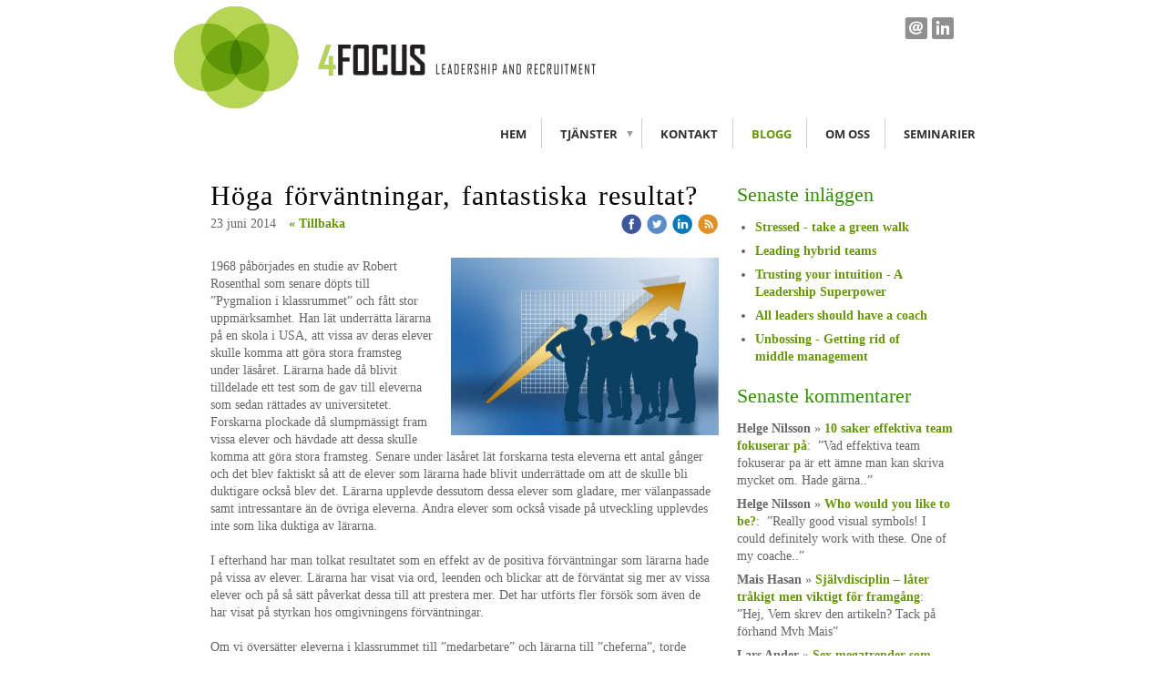

--- FILE ---
content_type: text/html;charset=utf-8
request_url: https://www.4focus.se/2014/06/23/sv-SE/h%C3%B6ga-f%C3%B6rv%C3%A4ntningar,-fantastiska-resultat--30643862
body_size: 18299
content:
<!DOCTYPE html PUBLIC "-//W3C//DTD XHTML 1.0 Transitional//EN" "http://www.w3.org/TR/xhtml1/DTD/xhtml1-transitional.dtd"><html lang="sv" xml:lang="sv" xmlns="http://www.w3.org/1999/xhtml" class=" h24_page_sub h24_page_blog touch-menu-fix js-bundles faux-section-support h24mobile design-19 theme-345" >
<head>
	<meta name="keywords" content="" />
	<meta name="description" property="og:description" content="1968 påbörjades en studie av Robert Rosenthal som senare döpts till ”Pygmalion i klassrummet” och fått stor uppmärksamhet. Han lät underrätta lärarna på en s..." />

	
						<meta property="og:title" content="Höga förväntningar, fantastiska resultat?">
		<meta property="og:description" content="1968 påbörjades en studie av Robert Rosenthal som senare döpts till ”Pygmalion i klassrummet” och fått stor uppmärksamhet. Han lät underrätta lärarna på en s...">
		<meta property="og:url" content="http://www.4focus.se/2014/06/23/sv-se/h%c3%b6ga-f%c3%b6rv%c3%a4ntningar,-fantastiska-resultat--30643862">
		<meta property="og:image" content="https://h24-original.s3.amazonaws.com/222886/20541938-fkusY.jpg"/>
		<meta property="og:image:type" content="image/jpg">
		<meta property="og:image:width" content="1525">
		<meta property="og:image:height" content="1047">
	
	<title>Höga förväntningar, fantastiska resultat? | 4focus</title>

			<style type="text/css">
			/* h24-icon */
			@font-face {
    font-family: 'h24-icon';
    src: url('/public/css/fonts/h24icon-webfont.eot');
    src: url('/public/css/fonts/h24icon-webfont.eot?#iefix') format('embedded-opentype'),
         url('/public/css/fonts/h24icon-webfont.woff') format('woff'),
         url('/public/css/fonts/h24icon-webfont.ttf') format('truetype'),
         url('/public/css/fonts/h24icon-webfont.svg#h24-iconicon') format('svg');
    font-weight: normal;
    font-style: normal;
} 

/* Use the following CSS code if you want to use data attributes for inserting your icons */
[data-icon]:before {
	font-family: 'h24-icon';
	content: attr(data-icon);
	speak: none;
	font-weight: normal;
	line-height: 1;
	-webkit-font-smoothing: antialiased;
    -moz-osx-font-smoothing: grayscale;
}

.h24_icon_right_space {
	padding-right: 0.5em;
}
.h24_icon_left_space {
    padding-left: 0.5em;
}

.h24_icon_letterpress {
    /*.opacity(85);*/
    opacity: 0.85;
    filter: alpha(opacity=85);
    text-shadow: rgba(255,255,255,0.2) 0 .1em, rgba(0,0,0,0.4) -0.1em -0.1em;
}		</style>
	
		<script type="text/javascript" src="/public/js/jquery/jquery-1.7.2.min.js"></script>

	<link rel="stylesheet" media="screen" type="text/css" href="//d16pu24ux8h2ex.cloudfront.net/css/bundles/H24DLiveMode-0/3527bc1a20cf4ef2e4cf4681b7930dad.h24.gz.css" />
<link rel="stylesheet" media="screen" type="text/css" href="/Page/H24-Combined-CSS?v=67&amp;iv=426&amp;h=222886" />

<style type="text/css">
/* OpenSans */
/*! License for this font can be found at:http://www.fontsquirrel.com/license/open-sans !*/ @font-face {font-family:'OpenSans';src:url('/public/css/fonts/opensans-regular-webfont.eot');src:url('/public/css/fonts/opensans-regular-webfont.eot?#iefix') format('embedded-opentype'), url('/public/css/fonts/opensans-regular-webfont.woff') format('woff'), url('/public/css/fonts/opensans-regular-webfont.ttf') format('truetype'), url('/public/css/fonts/opensans-regular-webfont.svg#open_sansregular') format('svg');font-weight:normal;font-style:normal;}@font-face {font-family:'OpenSans';src:url('/public/css/fonts/opensans-italic-webfont.eot');src:url('/public/css/fonts/opensans-italic-webfont.eot?#iefix') format('embedded-opentype'), url('/public/css/fonts/opensans-italic-webfont.woff') format('woff'), url('/public/css/fonts/opensans-italic-webfont.ttf') format('truetype'), url('/public/css/fonts/opensans-italic-webfont.svg#open_sansitalic') format('svg');font-weight:normal;font-style:italic;}@font-face {font-family:'OpenSans';src:url('/public/css/fonts/opensans-bold-webfont.eot');src:url('/public/css/fonts/opensans-bold-webfont.eot?#iefix') format('embedded-opentype'), url('/public/css/fonts/opensans-bold-webfont.woff') format('woff'), url('/public/css/fonts/opensans-bold-webfont.ttf') format('truetype'), url('/public/css/fonts/opensans-bold-webfont.svg#open_sansbold') format('svg');font-weight:bold;font-style:normal;}@font-face {font-family:'OpenSans';src:url('/public/css/fonts/opensans-bolditalic-webfont.eot');src:url('/public/css/fonts/opensans-bolditalic-webfont.eot?#iefix') format('embedded-opentype'), url('/public/css/fonts/opensans-bolditalic-webfont.woff') format('woff'), url('/public/css/fonts/opensans-bolditalic-webfont.ttf') format('truetype'), url('/public/css/fonts/opensans-bolditalic-webfont.svg#open_sansbold_italic') format('svg');font-weight:bold;font-style:italic;}
</style>

<style type="text/css">
.h24-u-documentBackgroundHolder {background-color:#ffffff;background-image:none;}</style>





		<style type="text/css">
	.H24-Mobile-DesktopFooter {
		display:block;
	}
	</style>

					<style type="text/css">
		.responsive_header_panel {
			background-color: #121212 !important;
			color: #FFF !important;
		}

		.responsive_header_panel .header_panel_main .mobile-nav {
			background-color: #121212 !important;
		}

		.responsive_menu_action .hamburger_toggle_button_iconbar {
			background-color: #EEE !important;
		}

		.responsive_header_panel .page_title a:link,
		.responsive_header_panel .page_title a:visited {
			color: #FFF !important;
		}

		.h24mobile .responsive_nav_main .menu_level_1 li a,
		.h24mobile .responsive_nav_main .menu_level_1 li a:link,
		.h24mobile .responsive_nav_main .menu_level_1 li a:active,
		.h24mobile .responsive_nav_main .menu_level_1 li a:visited {
			background-color: #1e1e1e !important;
			border-top: 1px solid #383838 !important;
			border-bottom: 0 !important;
			color: #FFF !important;
		}
		.h24mobile .responsive_nav_main li.active > a:link, 
		.h24mobile .responsive_nav_main li.active > a:active,
		.h24mobile .responsive_nav_main li.active > a:visited {
			background-color: #121212 !important;
			color: #FFF !important;
		}

		.h24mobile .responsive_nav_main .menu_level_1 li.menu_submenu_open > a {
			border-top: 1px solid #383838 !important;
			background-color: #121212 !important;
			color: #FFF !important;
		}

		#responsive_flag_nav li a,
		#responsive_flag_nav li a:link,
		#responsive_flag_nav li a:active,
		#responsive_flag_nav li a:visited {
			background-color: #1e1e1e !important;
			border-top: 1px solid #383838 !important;
			border-bottom: 0 !important;
			color: #FFF !important;
		}

		.h24mobile .responsive_header_store_panel {
			background-color: #000000 !important;
		}

		#responsive_menu_icon {
			color: #FFF !important;
		}

	</style>
		<meta name="viewport" content="width=device-width, initial-scale=1.0" />
				<link rel="stylesheet" media="only screen and (max-width: 1023px)" type="text/css" href="//d16pu24ux8h2ex.cloudfront.net/css/bundles/H24MobileMode-0/710578b300f95d4168d83dfcefca172d.h24.gz.css" />		<script type="text/javascript">
		$(function() {
			$h24.mobile.init();
		});
		</script>
		<!-- End of responsive design -->
	


	<!--[if lte IE 7]>
	<script type="text/javascript">
		$(function(){$("#nav li").mouseover(function(){$(this).addClass("hover");}).mouseout(function(){$(this).removeClass("hover");});});
	</script>
	<![endif]-->
	





<style media="print">
	.hidden,#header,#head,.h24_footer,#footer,.h24_bg_image,#h24_webshop,#h24_order_popup,.h24_do_not_print,.alert_message,#h24_jq_tools_gallery,#facebox,#shadowbox_container,#top-menu-wrapper,#leftside,.sf-menu,#h24_simple_top_menu,#menu,#h24_controlPanel, #admin_panel, #add_content_panel, #ap_subMenuHolder,.editing_control_panel, .settings, .h24_minidropdown, .dialog_save_cancel_buttons,#h24_quickstart, #terms, #purchase_dialog, #h24_purchase_manager, .h24_dialog,#sortable_helper, .simplebit_tab, #h24_picnik_container, .visibility_hidden,.pp-FauxSection, .responsive_container{display:none !important;}/*! Non-supported blocks !*/ .h24_galleria_block {display:none !important;}/*! Make content wide !*/ .h24_heading span,.h24_content_container {width:95% !important;}.h24_collection {float:left;padding:10px;margin-bottom:20px;max-width:100% !important;width:auto !important;}.h24_collection_newline {clear:both;}.block_container {margin:0 10px 10px 0;}.h24_block_rss_block .mobile_fluid_width {width:95% !important;}.h24_content_container img {max-width:100% !important;}/*! Reset block height !*/ .block_container {min-height:auto !important;}.sortable {list-style-type:none;}body, .h24_design { background-color:#ffffff !important;;background-image:none !important;font-family:Georgia, Times, serif !important;font-size:11pt;/*!line-height:1.2;!*/ color:#000000 !important;}img {border:0;}p, span, td, th, h1,h2,h3,h4,h5,em,b,strong { color:#000000 !important;}p {margin:0;}li {background-image:none !important;}a:link, a:visited {color:#0059BF;background:transparent;font-weight:bold;text-decoration:underline;}/*! Clearing !*/ .clearer { clear:both; }/*! Simple gallery !*/ div.simple_gallery_content > div {float:left;position:relative;}div.simple_gallery_content  {clear:both;overflow:hidden;width:100%;}/*! Google maps !*/ div.h24_do_print {display:block;}</style>
</head>
<body class="h24-u-documentBackgroundHolder">
<div class="h24-u-documentBackgroundHolder-opacity-color"></div>


<div id="responsive_header_container" class="responsive_container">

<!-- Header panel -->
<div id="responsive_header_panel" class="responsive_header_panel languages_enabled">
	<section class="header_panel_main">
		<div class="header_panel_nav_title">
							<h2 class="page_title">
					<a href="//www.4focus.se/">
						4focus					</a>
				</h2>
						&nbsp;		</div>
		<nav class="mobile-nav">
			<div class="header_panel_nav_flag">
									<a href="#" id="responsive_language_icon" class="responsive_language_icon">
												<img class="flag" src="/public/css/common/images/flags2.0/flags-iso/shiny/48/SE.png" alt="Svenska" /> 
					</a>
							</div>

						<div class="header_panel_nav_menu">
				<a href="#" id="responsive_menu_icon" class="responsive_menu_action">
					<span class="hamburger_toggle_button_iconbar">&nbsp;</span>
					<span class="hamburger_toggle_button_iconbar">&nbsp;</span>
					<span class="hamburger_toggle_button_iconbar">&nbsp;</span>
				</a>
			</div>
						<div style="clear:both"></div> 
		</nav>
	</section>
	
	<div class="clearer"></div>
</div>


	<div id="responsive_flag_container">
			</div>


<nav id="responsive_nav_main" class="responsive_nav_main responsive_nav_main_top closed">
	<ul class="menu_level_1">
								<li >
									<a href="/sv-SE/hem-29748710">
						Hem						
											</a>
											</li>
											<li class="menu_submenu_parent">
									<a href="/sv-SE/tjänster-29748744">
						Tjänster						
												<span data-icon="&#xC03F;" aria-hidden="true"></span>
											</a>
												<ul class="menu_level_2">
																		<li >
																	<a href="/sv-SE/tjänster/ledarutveckling-29901774">
										Ledarutveckling																			</a>
																							</li>
																								<li >
																	<a href="/sv-SE/tjänster/rekrytering-29905164">
										Rekrytering																			</a>
																							</li>
																								<li >
																	<a href="/sv-SE/tjänster/coaching-29905268">
										Coaching																			</a>
																							</li>
																								<li >
																	<a href="/sv-SE/tjänster/outplacement-29905273">
										Outplacement																			</a>
																							</li>
															</ul>
							</li>
											<li >
									<a href="/sv-SE/kontakt-29748779">
						Kontakt						
											</a>
											</li>
											<li >
									<a href="/sv-SE/blogg-29749139">
						Blogg						
											</a>
											</li>
											<li >
									<a href="/sv-SE/om-oss-29901469">
						Om oss						
											</a>
											</li>
											<li >
									<a href="/sv-SE/seminarier-29901548">
						Seminarier						
											</a>
											</li>
						</ul>
</nav>
<div style="clear: both"></div></div>
<div class="responsive_nav_overlay hidden" id="responsive_nav_overlay"></div>


<div id="fb-root"></div>

<!-- H24Design Template Start -->
	

	<div class="page">
		<div id="wrapper">
			<div class="container clearfix">
				<div id="header">
					<div class="holder">
						

<div class="h24-socialBox-container" style="left:800px; top:10px; display: inline-block;" data-section="socialBoxContainer" data-appearance="sidebar_closed" data-active="true" data-linked="yes">
																																																	
 							<a href="mailto:info@4focus.se" aria-label="email" onclick="window.location(this.href);return false;">
					<span class="h24-socialBox-headerPanel-icon  h24-socialBox-headerPanel-icon__dark " data-icon="&#58400;" aria-hidden="true"></span>				</a>
				? } ?>
																																																	
 			 				<a href="http://www.linkedin.com/company/4focus-leadership-and-recruitment-ab" aria-label="linkedin" onclick="window.open(this.href);return false;">
					<span class="h24-socialBox-headerPanel-icon  h24-socialBox-headerPanel-icon__dark " data-icon="&#58264;" aria-hidden="true"></span>				</a>
 																																										
		</div>

					</div>
					<div class="navigation">
						<ul id="nav" class="fixTouchNav">
																							<li class=" ">
																			<a href="/sv-SE">Hem</a>
																	</li>
																							<li class=" ">
																			<a href="/sv-SE/tjänster-29748744" class="submenu">
											<span class="parent">Tjänster</span>
										</a>
										<div class="drop">
											<ul>
																																						<li class="">
																													<a href="/sv-SE/tjänster/ledarutveckling-29901774">Ledarutveckling</a>
																											</li>
																																						<li class="">
																													<a href="/sv-SE/tjänster/rekrytering-29905164">Rekrytering</a>
																											</li>
																																						<li class="">
																													<a href="/sv-SE/tjänster/coaching-29905268">Coaching</a>
																											</li>
																																						<li class="">
																													<a href="/sv-SE/tjänster/outplacement-29905273">Outplacement</a>
																											</li>
																							</ul>
										</div>
																	</li>
																							<li class=" ">
																			<a href="/sv-SE/kontakt-29748779">Kontakt</a>
																	</li>
																							<li class="active ">
																			<a href="/sv-SE/blogg-29749139">Blogg</a>
																	</li>
																							<li class=" ">
																			<a href="/sv-SE/om-oss-29901469">Om oss</a>
																	</li>
																							<li class=" last">
																			<a href="/sv-SE/seminarier-29901548">Seminarier</a>
																	</li>
													</ul>
					</div>
				</div>
				<div id="main">
					<div id="content">
						<div id="h24_content_container" style="width:818px" class="h24_content_container" data-design-layout="[&quot;70.000&quot;,&quot;30.000&quot;]" data-layout-id="5"><div id="collection0" style="width:558px;" class="h24_collection h24_first_collection    " data-collection-index="0"><div id="block_container_96596288" class="block_container blog_post_header_block big_heading_block" style="min-height:0px;">
	<div id="block_96596288">
				<h1 class="h24_heading">
					<span class="flir_big_heading flir_wrap_text" style="display:block; width: 558px">
												Höga förväntningar, fantastiska resultat?										</span>
				</h1>
		<div class="h24_blog_share_links_panel h24_normal_text h24_do_not_print">
			<span class="h24_blog_post_header_text ">
				<span class="h24_blog_timestamp">23 juni 2014</span>
							<a class="h24_blog_back" href="/sv-SE/blogg-29749139">« Tillbaka</a>
			
				
								<span class="h24_blog_sharing">
					<a href="#" onClick="$h24.facebookSDK.shareDialog('http://www.4focus.se/2014/06/23/sv-se/hoga-forvantningar,-fantastiska-resultat--30643862'); return false;">
						<img src="/public/css/common/images/facebook_circle_color-24.png">
					</a>
					<a href="http://twitter.com/share?url=http%3A%2F%2Fwww.4focus.se%2F2014%2F06%2F23%2Fsv-se%2Fhoga-forvantningar%2C-fantastiska-resultat--30643862%3F511538424&amp;text=H%C3%B6ga+f%C3%B6rv%C3%A4ntningar%2C+fantastiska+resultat%3F" target="_blank">
						<img src="/public/css/common/images/twitter_circle_color-24.png">
					</a>
					<a href="http://www.linkedin.com/shareArticle?mini=true&amp;url=http%3A%2F%2Fwww.4focus.se%2F2014%2F06%2F23%2Fsv-se%2Fhoga-forvantningar%2C-fantastiska-resultat--30643862%3F1572623520&amp;title=H%C3%B6ga+f%C3%B6rv%C3%A4ntningar%2C+fantastiska+resultat%3F" target="_blank">
						<img src="/public/css/common/images/linkedin_circle_color-24.png">
					</a>
					<a href="http://www.4focus.se/RSS/blog/lang/sv-SE" target="_blank">
						<img src="/public/css/common/images/rss_circle_color-24.png">
					</a>
				</span>
				
								
			
		</div>
		<div style="clear:both;"></div> 
	</div>
</div>
 
<div id="block_container_96596289" class="block_container standard_text_block text_block h24_containsImage h24_image-float-right" style="min-height:0px;margin:0;">
		<div id="block_96596289">
						<div id="text_block_image_96596289" class="float-right text_block_image_div h24_normal_text" style="position:relative;width:294px;" >
							<a href="https://h24-original.s3.amazonaws.com/222886/30542147-wxEas.jpg" class="h24-js-iv text_block_image" title="">
				<img id="block_img_96596289" src="https://dst15js82dk7j.cloudfront.net/222886/100038395-Gw6oG.jpg" width="294" srcset="https://dst15js82dk7j.cloudfront.net/222886/100038396-b3Tdo.jpg 588w" alt="" class="resizeable text_image" title="" />
			</a>
				</div>
							<div class="text_content" id="block_96596289_text_content">
								<p>1968 påbörjades en studie av Robert Rosenthal som senare döpts till ”Pygmalion i klassrummet” och fått stor uppmärksamhet. Han lät underrätta lärarna på en skola i USA, att vissa av deras elever skulle komma att göra stora framsteg under läsåret. Lärarna hade då blivit tilldelade ett test som de gav till eleverna som sedan rättades av universitetet. Forskarna plockade då slumpmässigt fram vissa elever och hävdade att dessa skulle komma att göra stora framsteg. Senare under läsåret lät forskarna testa eleverna ett antal gånger och det blev faktiskt så att de elever som lärarna hade blivit underrättade om att de skulle bli duktigare också blev det. Lärarna upplevde dessutom dessa elever som gladare, mer välanpassade samt intressantare än de övriga eleverna. Andra elever som också visade på utveckling upplevdes inte som lika duktiga av lärarna.<br />
<br />
I efterhand har man tolkat resultatet som en effekt av de positiva förväntningar som lärarna hade på vissa av elever. Lärarna har visat via ord, leenden och blickar att de förväntat sig mer av vissa elever och på så sätt påverkat dessa till att prestera mer. Det har utförts fler försök som även de har visat på styrkan hos omgivningens förväntningar.<br />
<br />
Om vi översätter eleverna i klassrummet till ”medarbetare” och lärarna till ”cheferna”, torde effekten bli densamma. Nu har du förmodligen inte en forskare som kommer till dig och talar om att dina medarbetare snart kommer att göra stora framsteg, vilket kanske försvårar saken. För du har kanske olika förväntningar på olika personer? Detta på grund av en massa olika anledningar. T ex kan det vara så att du av erfarenhet vet att X presterat så och så under årens lopp och känner att sannolikt kommer X att prestera ungefär på samma sätt framåt i tiden.<br />
<br />
Ett mycket vanligt antagande. För individen kanske inte särskilt utvecklande…? Ponera att du en vacker dag istället tänker att X har ju en massa andra kvaliteter som naturligtvis inte alltid synts i X:s arbete. X kanske inte har haft möjligheten att få visa dessa styrkor eftersom X alltid får utföra det som man vet att X klarar av så bra. X kanske till slut blir lite trött på att aldrig få utmanas och utvecklas och börjar göra det X brukar på ett lite slarvigare sätt. För det är ju ingen som förväntar sig något annat av X.<br />
Titta på dina medarbetare ur ett annat ljus. Alla människor har brister och fel och tyvärr är vi alldeles för duktiga att koncentrera oss på detta i stället för att se styrkorna och begåvningen. Utmana dig själv att se åtminstone en ny positiv sida hos alla dina medarbetare. Vill du utmana dig än mer – försök upptäcka ännu fler positiva sidor hos dem. Så småningom kommer er grupps prestation att bli ännu bättre.<br />
&nbsp;</p>
							</div>
					</div>
		<div class="clearer"></div>
</div>

	
	<div id="block_container_96596290" class="block_container blog_tag_block h24_normal_text h24_do_not_print" style="min-height:0px;">
		<div id="block_96596290">
						<div>
				Etiketter:
									<span class="h24_blog_tag"><a rel="nofollow" href="/i/t29749139/coaching">coaching</a></span>
									<span class="h24_blog_tag"><a rel="nofollow" href="/i/t29749139/grupputveckling">grupputveckling</a></span>
									<span class="h24_blog_tag"><a rel="nofollow" href="/i/t29749139/ledarskap">ledarskap</a></span>
							</div>
					</div>
		<div style="clear:left;"><!-- --></div>
	</div>
	
	
<div id="block_container_96596292" class="block_container h24_block_heading" style="min-height:0px;">
 	<div id="block_96596292">
		<div class="small_heading_block">
												<h2 class="h24_heading ">
						<div id="block_96596292_text_content"  class="">
							Kommentera gärna:						</div>
					</h2>
								
								</div>
	</div>
</div>
<div id="block_container_96596293" class="block_container simple_comment_block h24_do_not_print h24_form_input_style h24_normal_text" style="min-height:0px;">
	<div id="block_96596293">
					<div>
								<input type="hidden" name="challenge1" value="97"/>
				<input type="hidden" name="challenge2" value="99"/>
				<input type="hidden" name="challenge3"/>
				
				<div style="height:1px;visibility:hidden;"><p style="font-size:1px;padding:0"><a name="comments">&nbsp;&nbsp;&nbsp;&nbsp;</a></p></div>
								<label data-label="name">Namn</label>
				<input type="text" name="name" value="" class="h24-HpInput comment_parameter block_96596293_indication block_statusind_210" />
								
								<label data-label="email">E-post (Dold)</label>
				<input type="text" name="email" value="" class="h24-HpInput comment_parameter block_96596293_indication block_statusind_220 block_statusind_221" />
								
								<label data-label="url">Hemsida (valfri)</label>
				<input type="text" name="url" value="" class="h24-HpInput comment_parameter" />
								
				<label data-label="comment">Kommentar</label>
				
				<div class="comment_textarea_width" style="width: px">
					<textarea name="comment" class="h24-HpInput comment_parameter block_96596293_indication block_statusind_230" rows="6"></textarea>
					
					<div class="hidden block_96596293_message block_statusmsg_11">
						<p class="accept_message">Kommentaren skickades och väntar nu på att godkännas</p>
					</div>
					
					<button data-function="submit" class="submit h24-HpButton h24-HpButton__isPrimary h24-HpButton__isMedium" onclick="javascript:$h24.common.submitSimpleComment(96596293);">
								Skicka kommentar					</button>
					<img src="/public/css/common/images/famfamfam/accept.png" class="hidden block_96596293_message block_statusmsg_10" style="" alt="" /> 
					<div class="clearer"></div>
				</div>
			</div>
							<div class="ajax">
				<div class="h24_normal_text comments hidden">
	<div class="h24_comment_block_comments">
		<ul>
				</ul>
		<div class="h24_comment_controls">
							
										
					</div>
	</div>
</div>
			</div>
			</div>
</div>
</div><div id="collection1" style="width:239px;" class="h24_collection  h24_last_collection   " data-collection-index="1">
	
<div id="block_container_96596294" class="block_container h24_block_heading" style="min-height:0px;">
 	<div id="block_96596294">
		<div class="small_heading_block">
												<h2 class="h24_heading ">
						<div id="block_96596294_text_content"  class="">
							Senaste inläggen						</div>
					</h2>
								
								</div>
	</div>
</div>
<div id="block_container_96596295" class="block_container blog_latest_posts_block h24_do_not_print" style="min-height:0px;">
	<div id="block_96596295">
					<ul>
										<li><span><a href="/2024/11/20/sv-SE/stressed-take-a-green-walk-46865129">Stressed - take a green walk</a></span></li>
											<li><span><a href="/2024/11/18/sv-SE/leading-hybrid-teams-46863890">Leading hybrid teams</a></span></li>
											<li><span><a href="/2024/11/18/sv-SE/trusting-your-intuition-a-leadership-superpower-46863868">Trusting your intuition - A Leadership Superpower</a></span></li>
											<li><span><a href="/2024/10/02/sv-SE/all-leaders-should-have-a-coach-46835063">All leaders should have a coach</a></span></li>
											<li><span><a href="/2024/09/30/sv-SE/unbossing-getting-rid-of-middle-management-46833424">Unbossing - Getting rid of middle management</a></span></li>
								</ul>
			</div>
</div>

	
<div id="block_container_96596296" class="block_container h24_block_heading" style="min-height:0px;">
 	<div id="block_96596296">
		<div class="small_heading_block">
												<h2 class="h24_heading ">
						<div id="block_96596296_text_content"  class="">
							Senaste kommentarer						</div>
					</h2>
								
								</div>
	</div>
</div>

<div id="block_container_96596297" class="block_container latest_comments_block h24_do_not_print" style="min-height:0px;">
	<div id="block_96596297">
			<ul>				<li>
					<p>
						<b>Helge Nilsson</b> &raquo; <a href="/2020/01/30/sv-SE/10-saker-effektiva-team-fokuserar-på-30644799#comments">10 saker effektiva team fokuserar på</a>:&nbsp;
						”Vad effektiva team fokuserar pa är ett ämne man kan skriva mycket om. Hade gärna..”					</p>
				</li>
								<li>
					<p>
						<b>Helge Nilsson</b> &raquo; <a href="/2024/07/02/sv-SE/who-would-you-like-to-be--46784582#comments">Who would you like to be?</a>:&nbsp;
						”Really good visual symbols! I could definitely work with these. One of my coache..”					</p>
				</li>
								<li>
					<p>
						<b>Mais Hasan </b> &raquo; <a href="/2019/09/28/sv-SE/självdisciplin-–-låter-tråkigt-men-viktigt-för-framgång-29940501#comments">Självdisciplin – låter tråkigt men viktigt för framgång</a>:&nbsp;
						”Hej, Vem skrev den artikeln? Tack på förhand  Mvh Mais”					</p>
				</li>
								<li>
					<p>
						<b>Lars Ander</b> &raquo; <a href="/2017/02/25/sv-SE/sex-megatrender-som-påverkar-arbetslivet,-karriären-och-ledarskapet-de-kommande-10-15-åren-35447132#comments">Sex megatrender som påverkar arbetslivet, karriären och ledarskapet de kommande 10-15 åren</a>:&nbsp;
						”Optimalt träff för det nya ledarskapets prognos. Delat detta och fått många posi..”					</p>
				</li>
								<li>
					<p>
						<b>Åsa Bergman Målbäck</b> &raquo; <a href="/2016/02/11/sv-SE/söka-jobb-på-40-talet-30629225#comments">Söka jobb på 40-talet</a>:&nbsp;
						”Det är en gruvlig tur att vi har slutat kontrollera tungbett :-).”					</p>
				</li>
				</ul>	</div>
</div>

	
<div id="block_container_96596298" class="block_container h24_block_heading" style="min-height:0px;">
 	<div id="block_96596298">
		<div class="small_heading_block">
												<h2 class="h24_heading ">
						<div id="block_96596298_text_content"  class="">
							Bloggarkiv						</div>
					</h2>
								
								</div>
	</div>
</div>
<div id="block_container_96596299" class="block_container blog_archive_block h24_do_not_print" style="min-height:0px;">
	<div id="block_96596299">
						<ul class="year" style="margin:0;">
							<li class="year">
						<span class="collapser" style="font-family:Arial,sans-serif;">&#9658;</span>&nbsp;
						<span><a href="/i/a29749139/2024/">2024</a> (9)</span>
											<ul class="month hidden" style="margin:0;padding-left:15px;">
												<li class="month">
							<span class="collapser" style="font-family:Arial,sans-serif;">&#9658;</span>&nbsp;
							<span><a href="/i/a29749139/2024/11/">november</a> (3)</span>
														<ul class="post hidden" style="margin:0;padding-left:15px;">
																	<li class="post" style="list-style-type:none;margin-left:10px;">
										<span><a href="/2024/11/20/sv-SE/stressed-take-a-green-walk-46865129">Stressed - take a green walk</a></span>
									</li>
								</ul>									<ul class="post hidden" style="margin:0;padding-left:15px;">
																	<li class="post" style="list-style-type:none;margin-left:10px;">
										<span><a href="/2024/11/18/sv-SE/leading-hybrid-teams-46863890">Leading hybrid teams</a></span>
									</li>
																	<li class="post" style="list-style-type:none;margin-left:10px;">
										<span><a href="/2024/11/18/sv-SE/trusting-your-intuition-a-leadership-superpower-46863868">Trusting your intuition - A Leadership Superpower</a></span>
									</li>
								</ul></li>						<li class="month">
							<span class="collapser" style="font-family:Arial,sans-serif;">&#9658;</span>&nbsp;
							<span><a href="/i/a29749139/2024/10/">oktober</a> (1)</span>
														<ul class="post hidden" style="margin:0;padding-left:15px;">
																	<li class="post" style="list-style-type:none;margin-left:10px;">
										<span><a href="/2024/10/02/sv-SE/all-leaders-should-have-a-coach-46835063">All leaders should have a coach</a></span>
									</li>
								</ul></li>						<li class="month">
							<span class="collapser" style="font-family:Arial,sans-serif;">&#9658;</span>&nbsp;
							<span><a href="/i/a29749139/2024/09/">september</a> (1)</span>
														<ul class="post hidden" style="margin:0;padding-left:15px;">
																	<li class="post" style="list-style-type:none;margin-left:10px;">
										<span><a href="/2024/09/30/sv-SE/unbossing-getting-rid-of-middle-management-46833424">Unbossing - Getting rid of middle management</a></span>
									</li>
								</ul></li>						<li class="month">
							<span class="collapser" style="font-family:Arial,sans-serif;">&#9658;</span>&nbsp;
							<span><a href="/i/a29749139/2024/07/">juli</a> (2)</span>
														<ul class="post hidden" style="margin:0;padding-left:15px;">
																	<li class="post" style="list-style-type:none;margin-left:10px;">
										<span><a href="/2024/07/09/sv-SE/give-your-brain-a-vacation-46787941">Give your brain a vacation</a></span>
									</li>
								</ul>									<ul class="post hidden" style="margin:0;padding-left:15px;">
																	<li class="post" style="list-style-type:none;margin-left:10px;">
										<span><a href="/2024/07/02/sv-SE/who-would-you-like-to-be--46784582">Who would you like to be?</a></span>
									</li>
								</ul></li>						<li class="month">
							<span class="collapser" style="font-family:Arial,sans-serif;">&#9658;</span>&nbsp;
							<span><a href="/i/a29749139/2024/06/">juni</a> (2)</span>
														<ul class="post hidden" style="margin:0;padding-left:15px;">
																	<li class="post" style="list-style-type:none;margin-left:10px;">
										<span><a href="/2024/06/25/sv-SE/plans-are-good-but-people-make-change-happen-46780527">Plans are good but people make change happen</a></span>
									</li>
								</ul>									<ul class="post hidden" style="margin:0;padding-left:15px;">
																	<li class="post" style="list-style-type:none;margin-left:10px;">
										<span><a href="/2024/06/24/sv-SE/origins-of-the-millenials-skills-46780454">Origins of the millenials skills</a></span>
									</li>
								</ul></li></ul></li>					<li class="year">
						<span class="collapser" style="font-family:Arial,sans-serif;">&#9658;</span>&nbsp;
						<span><a href="/i/a29749139/2023/">2023</a> (15)</span>
											<ul class="month hidden" style="margin:0;padding-left:15px;">
												<li class="month">
							<span class="collapser" style="font-family:Arial,sans-serif;">&#9658;</span>&nbsp;
							<span><a href="/i/a29749139/2023/10/">oktober</a> (11)</span>
														<ul class="post hidden" style="margin:0;padding-left:15px;">
																	<li class="post" style="list-style-type:none;margin-left:10px;">
										<span><a href="/2023/10/12/sv-SE/att-skapa-engagemang-46540949">Att skapa engagemang</a></span>
									</li>
																	<li class="post" style="list-style-type:none;margin-left:10px;">
										<span><a href="/2023/10/12/sv-SE/det-informella-lärandet-46540908">Det informella lärandet</a></span>
									</li>
																	<li class="post" style="list-style-type:none;margin-left:10px;">
										<span><a href="/2023/10/12/sv-SE/ska-vi-inte-ha-fler-möten...-46540887">Ska vi inte ha fler möten...</a></span>
									</li>
																	<li class="post" style="list-style-type:none;margin-left:10px;">
										<span><a href="/2023/10/12/sv-SE/bra-ledarskap-på-distans-46540857">Bra ledarskap på distans</a></span>
									</li>
																	<li class="post" style="list-style-type:none;margin-left:10px;">
										<span><a href="/2023/10/12/sv-SE/lika-är-inte-rättvist-46540836">Lika är inte rättvist</a></span>
									</li>
																	<li class="post" style="list-style-type:none;margin-left:10px;">
										<span><a href="/2023/10/12/sv-SE/att-aldrig-vara-nöjd-46540714">Att aldrig vara nöjd</a></span>
									</li>
																	<li class="post" style="list-style-type:none;margin-left:10px;">
										<span><a href="/2023/10/12/sv-SE/det-är-lika-bra-att-göra-det-själv-46540689">Det är lika bra att göra det själv</a></span>
									</li>
																	<li class="post" style="list-style-type:none;margin-left:10px;">
										<span><a href="/2023/10/12/sv-SE/fram-för-kreativa-idéer-46540669">Fram för kreativa idéer</a></span>
									</li>
																	<li class="post" style="list-style-type:none;margin-left:10px;">
										<span><a href="/2023/10/12/sv-SE/att-vara-en-modig-ledare-46540634">Att vara en modig ledare</a></span>
									</li>
																	<li class="post" style="list-style-type:none;margin-left:10px;">
										<span><a href="/2023/10/12/sv-SE/-quot;nej-sägare-quot;-bra-eller-jobbigt--46540613">&quot;Nej-sägare&quot; - bra eller jobbigt?</a></span>
									</li>
																	<li class="post" style="list-style-type:none;margin-left:10px;">
										<span><a href="/2023/10/12/sv-SE/våga-tänka-annorlunda-46540594">Våga tänka annorlunda</a></span>
									</li>
								</ul></li>						<li class="month">
							<span class="collapser" style="font-family:Arial,sans-serif;">&#9658;</span>&nbsp;
							<span><a href="/i/a29749139/2023/09/">september</a> (4)</span>
														<ul class="post hidden" style="margin:0;padding-left:15px;">
																	<li class="post" style="list-style-type:none;margin-left:10px;">
										<span><a href="/2023/09/21/sv-SE/räcker-det-med-hårt-arbete-för-att-bli-framgångsrik-och-lycklig--46514826">Räcker det med hårt arbete för att bli framgångsrik och lycklig?</a></span>
									</li>
																	<li class="post" style="list-style-type:none;margin-left:10px;">
										<span><a href="/2023/09/21/sv-SE/se-till-att-det-händer-nå-målen-46514769">Se till att det händer - nå målen</a></span>
									</li>
																	<li class="post" style="list-style-type:none;margin-left:10px;">
										<span><a href="/2023/09/21/sv-SE/utnyttja-hela-organisationens-kompetens-46514742">Utnyttja hela organisationens kompetens</a></span>
									</li>
								</ul>									<ul class="post hidden" style="margin:0;padding-left:15px;">
																	<li class="post" style="list-style-type:none;margin-left:10px;">
										<span><a href="/2023/09/20/sv-SE/ledarskap-och-engagemang-46514020">Ledarskap och Engagemang</a></span>
									</li>
								</ul></li></ul></li>					<li class="year">
						<span class="collapser" style="font-family:Arial,sans-serif;">&#9658;</span>&nbsp;
						<span><a href="/i/a29749139/2021/">2021</a> (1)</span>
											<ul class="month hidden" style="margin:0;padding-left:15px;">
												<li class="month">
							<span class="collapser" style="font-family:Arial,sans-serif;">&#9658;</span>&nbsp;
							<span><a href="/i/a29749139/2021/01/">januari</a> (1)</span>
														<ul class="post hidden" style="margin:0;padding-left:15px;">
																	<li class="post" style="list-style-type:none;margin-left:10px;">
										<span><a href="/2021/01/18/sv-SE/motivation-och-energi-i-pandemin-45080321">Motivation och energi i pandemin</a></span>
									</li>
								</ul></li></ul></li>					<li class="year">
						<span class="collapser" style="font-family:Arial,sans-serif;">&#9658;</span>&nbsp;
						<span><a href="/i/a29749139/2020/">2020</a> (10)</span>
											<ul class="month hidden" style="margin:0;padding-left:15px;">
												<li class="month">
							<span class="collapser" style="font-family:Arial,sans-serif;">&#9658;</span>&nbsp;
							<span><a href="/i/a29749139/2020/06/">juni</a> (1)</span>
														<ul class="post hidden" style="margin:0;padding-left:15px;">
																	<li class="post" style="list-style-type:none;margin-left:10px;">
										<span><a href="/2020/06/28/sv-SE/du-tar-väl-semester--32564344">Du tar väl semester?</a></span>
									</li>
								</ul></li>						<li class="month">
							<span class="collapser" style="font-family:Arial,sans-serif;">&#9658;</span>&nbsp;
							<span><a href="/i/a29749139/2020/05/">maj</a> (1)</span>
														<ul class="post hidden" style="margin:0;padding-left:15px;">
																	<li class="post" style="list-style-type:none;margin-left:10px;">
										<span><a href="/2020/05/03/sv-SE/lyssnandets-ädla-konst-30643778">Lyssnandets ädla konst</a></span>
									</li>
								</ul></li>						<li class="month">
							<span class="collapser" style="font-family:Arial,sans-serif;">&#9658;</span>&nbsp;
							<span><a href="/i/a29749139/2020/02/">februari</a> (3)</span>
														<ul class="post hidden" style="margin:0;padding-left:15px;">
																	<li class="post" style="list-style-type:none;margin-left:10px;">
										<span><a href="/2020/02/18/sv-SE/ledarskap-och-engagemang-32199342">Ledarskap och engagemang</a></span>
									</li>
								</ul>									<ul class="post hidden" style="margin:0;padding-left:15px;">
																	<li class="post" style="list-style-type:none;margin-left:10px;">
										<span><a href="/2020/02/14/sv-SE/är-teamet-ett-utdöende-fenomen--30371607">Är teamet ett utdöende fenomen?</a></span>
									</li>
								</ul>									<ul class="post hidden" style="margin:0;padding-left:15px;">
																	<li class="post" style="list-style-type:none;margin-left:10px;">
										<span><a href="/2020/02/02/sv-SE/att-ha-effektiva-ledningsgrupper-33666540">Att ha effektiva ledningsgrupper</a></span>
									</li>
								</ul></li>						<li class="month">
							<span class="collapser" style="font-family:Arial,sans-serif;">&#9658;</span>&nbsp;
							<span><a href="/i/a29749139/2020/01/">januari</a> (5)</span>
														<ul class="post hidden" style="margin:0;padding-left:15px;">
																	<li class="post" style="list-style-type:none;margin-left:10px;">
										<span><a href="/2020/01/30/sv-SE/kan-holakrati-bana-vägen-för-ökad-snabbhet-och-engagemang--34004204">Kan Holakrati bana vägen för ökad snabbhet och engagemang?</a></span>
									</li>
																	<li class="post" style="list-style-type:none;margin-left:10px;">
										<span><a href="/2020/01/30/sv-SE/10-saker-effektiva-team-fokuserar-på-30644799">10 saker effektiva team fokuserar på</a></span>
									</li>
								</ul>									<ul class="post hidden" style="margin:0;padding-left:15px;">
																	<li class="post" style="list-style-type:none;margin-left:10px;">
										<span><a href="/2020/01/28/sv-SE/fantastiska-ledare-31273670">Fantastiska ledare</a></span>
									</li>
								</ul>									<ul class="post hidden" style="margin:0;padding-left:15px;">
																	<li class="post" style="list-style-type:none;margin-left:10px;">
										<span><a href="/2020/01/22/sv-SE/att-leda-på-distans-i-tid-och-rum-30629115">Att leda på distans - i tid och rum</a></span>
									</li>
								</ul>									<ul class="post hidden" style="margin:0;padding-left:15px;">
																	<li class="post" style="list-style-type:none;margin-left:10px;">
										<span><a href="/2020/01/21/sv-SE/att-våga-byta-jobb-30371632">Att våga byta jobb</a></span>
									</li>
								</ul></li></ul></li>					<li class="year">
						<span class="collapser" style="font-family:Arial,sans-serif;">&#9658;</span>&nbsp;
						<span><a href="/i/a29749139/2019/">2019</a> (14)</span>
											<ul class="month hidden" style="margin:0;padding-left:15px;">
												<li class="month">
							<span class="collapser" style="font-family:Arial,sans-serif;">&#9658;</span>&nbsp;
							<span><a href="/i/a29749139/2019/12/">december</a> (1)</span>
														<ul class="post hidden" style="margin:0;padding-left:15px;">
																	<li class="post" style="list-style-type:none;margin-left:10px;">
										<span><a href="/2019/12/05/sv-SE/behåll-dina-nyckelspelare -30644018">Behåll dina nyckelspelare </a></span>
									</li>
								</ul></li>						<li class="month">
							<span class="collapser" style="font-family:Arial,sans-serif;">&#9658;</span>&nbsp;
							<span><a href="/i/a29749139/2019/11/">november</a> (1)</span>
														<ul class="post hidden" style="margin:0;padding-left:15px;">
																	<li class="post" style="list-style-type:none;margin-left:10px;">
										<span><a href="/2019/11/15/sv-SE/autentisk-chef-38050485">Autentisk chef</a></span>
									</li>
								</ul></li>						<li class="month">
							<span class="collapser" style="font-family:Arial,sans-serif;">&#9658;</span>&nbsp;
							<span><a href="/i/a29749139/2019/10/">oktober</a> (2)</span>
														<ul class="post hidden" style="margin:0;padding-left:15px;">
																	<li class="post" style="list-style-type:none;margin-left:10px;">
										<span><a href="/2019/10/15/sv-SE/den-fina-guldklockan--38025781">Den fina guldklockan?</a></span>
									</li>
								</ul>									<ul class="post hidden" style="margin:0;padding-left:15px;">
																	<li class="post" style="list-style-type:none;margin-left:10px;">
										<span><a href="/2019/10/08/sv-SE/framgångsrika-chefer-och-ledare-fokuserar-på-styrkorna-29905541">Framgångsrika chefer och ledare fokuserar på styrkorna</a></span>
									</li>
								</ul></li>						<li class="month">
							<span class="collapser" style="font-family:Arial,sans-serif;">&#9658;</span>&nbsp;
							<span><a href="/i/a29749139/2019/09/">september</a> (3)</span>
														<ul class="post hidden" style="margin:0;padding-left:15px;">
																	<li class="post" style="list-style-type:none;margin-left:10px;">
										<span><a href="/2019/09/28/sv-SE/självdisciplin-–-låter-tråkigt-men-viktigt-för-framgång-29940501">Självdisciplin – låter tråkigt men viktigt för framgång</a></span>
									</li>
								</ul>									<ul class="post hidden" style="margin:0;padding-left:15px;">
																	<li class="post" style="list-style-type:none;margin-left:10px;">
										<span><a href="/2019/09/22/sv-SE/tidsperspektiv-38742327">Tidsperspektiv</a></span>
									</li>
								</ul>									<ul class="post hidden" style="margin:0;padding-left:15px;">
																	<li class="post" style="list-style-type:none;margin-left:10px;">
										<span><a href="/2019/09/09/sv-SE/vi-behöver-modiga-chefer!-30644865">Vi behöver modiga chefer!</a></span>
									</li>
								</ul></li>						<li class="month">
							<span class="collapser" style="font-family:Arial,sans-serif;">&#9658;</span>&nbsp;
							<span><a href="/i/a29749139/2019/08/">augusti</a> (2)</span>
														<ul class="post hidden" style="margin:0;padding-left:15px;">
																	<li class="post" style="list-style-type:none;margin-left:10px;">
										<span><a href="/2019/08/15/sv-SE/vi-blir-bäst-när-det-gäller-eller...-30720157">Vi blir bäst när det gäller eller...</a></span>
									</li>
								</ul>									<ul class="post hidden" style="margin:0;padding-left:15px;">
																	<li class="post" style="list-style-type:none;margin-left:10px;">
										<span><a href="/2019/08/09/sv-SE/att-få-en-bra-start-efter-semestern-och-kanske-en-nystart-30606865">Att få en bra start efter semestern - och kanske en nystart</a></span>
									</li>
								</ul></li>						<li class="month">
							<span class="collapser" style="font-family:Arial,sans-serif;">&#9658;</span>&nbsp;
							<span><a href="/i/a29749139/2019/07/">juli</a> (1)</span>
														<ul class="post hidden" style="margin:0;padding-left:15px;">
																	<li class="post" style="list-style-type:none;margin-left:10px;">
										<span><a href="/2019/07/30/sv-SE/vad-händer-om-vi-börjar-arbeta-styrkebaserat--34507263">Vad händer om vi börjar arbeta styrkebaserat?</a></span>
									</li>
								</ul></li>						<li class="month">
							<span class="collapser" style="font-family:Arial,sans-serif;">&#9658;</span>&nbsp;
							<span><a href="/i/a29749139/2019/05/">maj</a> (1)</span>
														<ul class="post hidden" style="margin:0;padding-left:15px;">
																	<li class="post" style="list-style-type:none;margin-left:10px;">
										<span><a href="/2019/05/18/sv-SE/mål-är-magi-30644956">Mål är magi</a></span>
									</li>
								</ul></li>						<li class="month">
							<span class="collapser" style="font-family:Arial,sans-serif;">&#9658;</span>&nbsp;
							<span><a href="/i/a29749139/2019/04/">april</a> (1)</span>
														<ul class="post hidden" style="margin:0;padding-left:15px;">
																	<li class="post" style="list-style-type:none;margin-left:10px;">
										<span><a href="/2019/04/18/sv-SE/att-förhålla-sig-till-hinder-och-komma-förbi-dem-30607091">Att förhålla sig till hinder och komma förbi dem</a></span>
									</li>
								</ul></li>						<li class="month">
							<span class="collapser" style="font-family:Arial,sans-serif;">&#9658;</span>&nbsp;
							<span><a href="/i/a29749139/2019/02/">februari</a> (1)</span>
														<ul class="post hidden" style="margin:0;padding-left:15px;">
																	<li class="post" style="list-style-type:none;margin-left:10px;">
										<span><a href="/2019/02/15/sv-SE/att-vara-anställningsbar-30575132">Att vara anställningsbar</a></span>
									</li>
								</ul></li>						<li class="month">
							<span class="collapser" style="font-family:Arial,sans-serif;">&#9658;</span>&nbsp;
							<span><a href="/i/a29749139/2019/01/">januari</a> (1)</span>
														<ul class="post hidden" style="margin:0;padding-left:15px;">
																	<li class="post" style="list-style-type:none;margin-left:10px;">
										<span><a href="/2019/01/28/sv-SE/när-du-tvivlar-på-dig-själv...-33939184">När du tvivlar på dig själv...</a></span>
									</li>
								</ul></li></ul></li>					<li class="year">
						<span class="collapser" style="font-family:Arial,sans-serif;">&#9658;</span>&nbsp;
						<span><a href="/i/a29749139/2018/">2018</a> (12)</span>
											<ul class="month hidden" style="margin:0;padding-left:15px;">
												<li class="month">
							<span class="collapser" style="font-family:Arial,sans-serif;">&#9658;</span>&nbsp;
							<span><a href="/i/a29749139/2018/12/">december</a> (1)</span>
														<ul class="post hidden" style="margin:0;padding-left:15px;">
																	<li class="post" style="list-style-type:none;margin-left:10px;">
										<span><a href="/2018/12/22/sv-SE/ledtrådarna-till-dina-talanger-och-styrkor-29901217">Ledtrådarna till dina talanger och styrkor</a></span>
									</li>
								</ul></li>						<li class="month">
							<span class="collapser" style="font-family:Arial,sans-serif;">&#9658;</span>&nbsp;
							<span><a href="/i/a29749139/2018/11/">november</a> (1)</span>
														<ul class="post hidden" style="margin:0;padding-left:15px;">
																	<li class="post" style="list-style-type:none;margin-left:10px;">
										<span><a href="/2018/11/26/sv-SE/se-upp-med-beslutsfällorna-30643604">Se upp med beslutsfällorna</a></span>
									</li>
								</ul></li>						<li class="month">
							<span class="collapser" style="font-family:Arial,sans-serif;">&#9658;</span>&nbsp;
							<span><a href="/i/a29749139/2018/10/">oktober</a> (2)</span>
														<ul class="post hidden" style="margin:0;padding-left:15px;">
																	<li class="post" style="list-style-type:none;margin-left:10px;">
										<span><a href="/2018/10/23/sv-SE/viljan-att-lära-30575158">Viljan att lära</a></span>
									</li>
								</ul>									<ul class="post hidden" style="margin:0;padding-left:15px;">
																	<li class="post" style="list-style-type:none;margin-left:10px;">
										<span><a href="/2018/10/19/sv-SE/orättvisa-på-arbetet-30371695">Orättvisa på arbetet</a></span>
									</li>
								</ul></li>						<li class="month">
							<span class="collapser" style="font-family:Arial,sans-serif;">&#9658;</span>&nbsp;
							<span><a href="/i/a29749139/2018/08/">augusti</a> (1)</span>
														<ul class="post hidden" style="margin:0;padding-left:15px;">
																	<li class="post" style="list-style-type:none;margin-left:10px;">
										<span><a href="/2018/08/11/sv-SE/är-du-en-quot;busyholic-quot;-30643838">Är du en &quot;busyholic?&quot;</a></span>
									</li>
								</ul></li>						<li class="month">
							<span class="collapser" style="font-family:Arial,sans-serif;">&#9658;</span>&nbsp;
							<span><a href="/i/a29749139/2018/05/">maj</a> (3)</span>
														<ul class="post hidden" style="margin:0;padding-left:15px;">
																	<li class="post" style="list-style-type:none;margin-left:10px;">
										<span><a href="/2018/05/30/sv-SE/att-leva-som-man-lär -konsten-att-få-värdegrunden-att-levas-33298257">Att leva som man lär - konsten att få värdegrunden att levas</a></span>
									</li>
								</ul>									<ul class="post hidden" style="margin:0;padding-left:15px;">
																	<li class="post" style="list-style-type:none;margin-left:10px;">
										<span><a href="/2018/05/14/sv-SE/omfamna-misslyckandet-30879249">Omfamna misslyckandet</a></span>
									</li>
								</ul>									<ul class="post hidden" style="margin:0;padding-left:15px;">
																	<li class="post" style="list-style-type:none;margin-left:10px;">
										<span><a href="/2018/05/10/sv-SE/ha-mål-eller-quot;go-with-the-flow-quot;--30629244">Ha mål eller &quot;go with the flow&quot;?</a></span>
									</li>
								</ul></li>						<li class="month">
							<span class="collapser" style="font-family:Arial,sans-serif;">&#9658;</span>&nbsp;
							<span><a href="/i/a29749139/2018/04/">april</a> (2)</span>
														<ul class="post hidden" style="margin:0;padding-left:15px;">
																	<li class="post" style="list-style-type:none;margin-left:10px;">
										<span><a href="/2018/04/30/sv-SE/osäkerhet-fly-den-eller-se-potentialen--31853194">Osäkerhet - fly den eller se potentialen?</a></span>
									</li>
								</ul>									<ul class="post hidden" style="margin:0;padding-left:15px;">
																	<li class="post" style="list-style-type:none;margin-left:10px;">
										<span><a href="/2018/04/15/sv-SE/hur-viktig-är-ledaren-för-en-grupp-egentligen--30643921">Hur viktig är ledaren för en grupp - egentligen?</a></span>
									</li>
								</ul></li>						<li class="month">
							<span class="collapser" style="font-family:Arial,sans-serif;">&#9658;</span>&nbsp;
							<span><a href="/i/a29749139/2018/03/">mars</a> (1)</span>
														<ul class="post hidden" style="margin:0;padding-left:15px;">
																	<li class="post" style="list-style-type:none;margin-left:10px;">
										<span><a href="/2018/03/17/sv-SE/psykologiska-fallgropar,-tankevurpor-och-hjärnspöken-att-se-upp-med-30574963">Psykologiska fallgropar, tankevurpor och hjärnspöken att se upp med</a></span>
									</li>
								</ul></li>						<li class="month">
							<span class="collapser" style="font-family:Arial,sans-serif;">&#9658;</span>&nbsp;
							<span><a href="/i/a29749139/2018/02/">februari</a> (1)</span>
														<ul class="post hidden" style="margin:0;padding-left:15px;">
																	<li class="post" style="list-style-type:none;margin-left:10px;">
										<span><a href="/2018/02/02/sv-SE/att-se-till-personlighet-och-inte-bara-till-kompetens-vid-rekrytering-33743102">Att se till personlighet och inte bara till kompetens vid rekrytering</a></span>
									</li>
								</ul></li></ul></li>					<li class="year">
						<span class="collapser" style="font-family:Arial,sans-serif;">&#9658;</span>&nbsp;
						<span><a href="/i/a29749139/2017/">2017</a> (11)</span>
											<ul class="month hidden" style="margin:0;padding-left:15px;">
												<li class="month">
							<span class="collapser" style="font-family:Arial,sans-serif;">&#9658;</span>&nbsp;
							<span><a href="/i/a29749139/2017/11/">november</a> (1)</span>
														<ul class="post hidden" style="margin:0;padding-left:15px;">
																	<li class="post" style="list-style-type:none;margin-left:10px;">
										<span><a href="/2017/11/07/sv-SE/talang-kontra-ambition-30643643">Talang kontra ambition</a></span>
									</li>
								</ul></li>						<li class="month">
							<span class="collapser" style="font-family:Arial,sans-serif;">&#9658;</span>&nbsp;
							<span><a href="/i/a29749139/2017/10/">oktober</a> (1)</span>
														<ul class="post hidden" style="margin:0;padding-left:15px;">
																	<li class="post" style="list-style-type:none;margin-left:10px;">
										<span><a href="/2017/10/11/sv-SE/hur-har-du-det-med-din-självkännedom--30643661">Hur har du det med din självkännedom?</a></span>
									</li>
								</ul></li>						<li class="month">
							<span class="collapser" style="font-family:Arial,sans-serif;">&#9658;</span>&nbsp;
							<span><a href="/i/a29749139/2017/08/">augusti</a> (2)</span>
														<ul class="post hidden" style="margin:0;padding-left:15px;">
																	<li class="post" style="list-style-type:none;margin-left:10px;">
										<span><a href="/2017/08/18/sv-SE/är-du-en-risk-eller-möjlighet--32395449">Är du en risk eller möjlighet?</a></span>
									</li>
								</ul>									<ul class="post hidden" style="margin:0;padding-left:15px;">
																	<li class="post" style="list-style-type:none;margin-left:10px;">
										<span><a href="/2017/08/14/sv-SE/nöjd-med-ditt-jobb--37113407">Nöjd med ditt jobb?</a></span>
									</li>
								</ul></li>						<li class="month">
							<span class="collapser" style="font-family:Arial,sans-serif;">&#9658;</span>&nbsp;
							<span><a href="/i/a29749139/2017/06/">juni</a> (2)</span>
														<ul class="post hidden" style="margin:0;padding-left:15px;">
																	<li class="post" style="list-style-type:none;margin-left:10px;">
										<span><a href="/2017/06/08/sv-SE/att-ge-och-ta-36587034">Att ge och ta</a></span>
									</li>
								</ul>									<ul class="post hidden" style="margin:0;padding-left:15px;">
																	<li class="post" style="list-style-type:none;margin-left:10px;">
										<span><a href="/2017/06/04/sv-SE/tänker-du-lång-eller-kortsiktigt-vid-rekrytering--33217875">Tänker du lång- eller kortsiktigt vid rekrytering?</a></span>
									</li>
								</ul></li>						<li class="month">
							<span class="collapser" style="font-family:Arial,sans-serif;">&#9658;</span>&nbsp;
							<span><a href="/i/a29749139/2017/05/">maj</a> (2)</span>
														<ul class="post hidden" style="margin:0;padding-left:15px;">
																	<li class="post" style="list-style-type:none;margin-left:10px;">
										<span><a href="/2017/05/30/sv-SE/möt-4focus-på-pop-up-business-school-36504297">Möt 4Focus på Pop Up Business School</a></span>
									</li>
																	<li class="post" style="list-style-type:none;margin-left:10px;">
										<span><a href="/2017/05/30/sv-SE/egenskaper-och-förmågor-som-hjälper-oss-att-lyckas-i-de-sex-megatrendernas-kölvatten -36501667">Egenskaper och förmågor som hjälper oss att lyckas i de sex megatrendernas kölvatten </a></span>
									</li>
								</ul></li>						<li class="month">
							<span class="collapser" style="font-family:Arial,sans-serif;">&#9658;</span>&nbsp;
							<span><a href="/i/a29749139/2017/03/">mars</a> (1)</span>
														<ul class="post hidden" style="margin:0;padding-left:15px;">
																	<li class="post" style="list-style-type:none;margin-left:10px;">
										<span><a href="/2017/03/23/sv-SE/ditt-lyckoindex-har-det-gått-upp-eller-ner--31323363">Ditt lyckoindex - har det gått upp eller ner?</a></span>
									</li>
								</ul></li>						<li class="month">
							<span class="collapser" style="font-family:Arial,sans-serif;">&#9658;</span>&nbsp;
							<span><a href="/i/a29749139/2017/02/">februari</a> (1)</span>
														<ul class="post hidden" style="margin:0;padding-left:15px;">
																	<li class="post" style="list-style-type:none;margin-left:10px;">
										<span><a href="/2017/02/25/sv-SE/sex-megatrender-som-påverkar-arbetslivet,-karriären-och-ledarskapet-de-kommande-10-15-åren-35447132">Sex megatrender som påverkar arbetslivet, karriären och ledarskapet de kommande 10-15 åren</a></span>
									</li>
								</ul></li>						<li class="month">
							<span class="collapser" style="font-family:Arial,sans-serif;">&#9658;</span>&nbsp;
							<span><a href="/i/a29749139/2017/01/">januari</a> (1)</span>
														<ul class="post hidden" style="margin:0;padding-left:15px;">
																	<li class="post" style="list-style-type:none;margin-left:10px;">
										<span><a href="/2017/01/18/sv-SE/om-jag-vinner-en-miljon-ska-farmor-få-hälften-34928672">Om jag vinner en miljon ska farmor få hälften</a></span>
									</li>
								</ul></li></ul></li>					<li class="year">
						<span class="collapser" style="font-family:Arial,sans-serif;">&#9658;</span>&nbsp;
						<span><a href="/i/a29749139/2016/">2016</a> (16)</span>
											<ul class="month hidden" style="margin:0;padding-left:15px;">
												<li class="month">
							<span class="collapser" style="font-family:Arial,sans-serif;">&#9658;</span>&nbsp;
							<span><a href="/i/a29749139/2016/12/">december</a> (2)</span>
														<ul class="post hidden" style="margin:0;padding-left:15px;">
																	<li class="post" style="list-style-type:none;margin-left:10px;">
										<span><a href="/2016/12/29/sv-SE/vårens-inspirerande-seminarier-34661292">Vårens inspirerande seminarier</a></span>
									</li>
								</ul>									<ul class="post hidden" style="margin:0;padding-left:15px;">
																	<li class="post" style="list-style-type:none;margin-left:10px;">
										<span><a href="/2016/12/01/sv-SE/ny-generation-med-andra-krav-på-ett-bra-jobb-31083908">Ny generation med andra krav på ett bra jobb</a></span>
									</li>
								</ul></li>						<li class="month">
							<span class="collapser" style="font-family:Arial,sans-serif;">&#9658;</span>&nbsp;
							<span><a href="/i/a29749139/2016/10/">oktober</a> (1)</span>
														<ul class="post hidden" style="margin:0;padding-left:15px;">
																	<li class="post" style="list-style-type:none;margin-left:10px;">
										<span><a href="/2016/10/20/sv-SE/bra-bråk-versus-dåliga-bråk-33840123">Bra bråk versus dåliga bråk</a></span>
									</li>
								</ul></li>						<li class="month">
							<span class="collapser" style="font-family:Arial,sans-serif;">&#9658;</span>&nbsp;
							<span><a href="/i/a29749139/2016/09/">september</a> (1)</span>
														<ul class="post hidden" style="margin:0;padding-left:15px;">
																	<li class="post" style="list-style-type:none;margin-left:10px;">
										<span><a href="/2016/09/13/sv-SE/lön-och-lån-kan-bli-karriärhinder-33353926">Lön och lån - kan bli karriärhinder</a></span>
									</li>
								</ul></li>						<li class="month">
							<span class="collapser" style="font-family:Arial,sans-serif;">&#9658;</span>&nbsp;
							<span><a href="/i/a29749139/2016/08/">augusti</a> (1)</span>
														<ul class="post hidden" style="margin:0;padding-left:15px;">
																	<li class="post" style="list-style-type:none;margin-left:10px;">
										<span><a href="/2016/08/10/sv-SE/det-goda-samtalet-–-viktigt-för-växande-och-välmående-32938291">Det goda samtalet – viktigt för växande och välmående</a></span>
									</li>
								</ul></li>						<li class="month">
							<span class="collapser" style="font-family:Arial,sans-serif;">&#9658;</span>&nbsp;
							<span><a href="/i/a29749139/2016/06/">juni</a> (3)</span>
														<ul class="post hidden" style="margin:0;padding-left:15px;">
																	<li class="post" style="list-style-type:none;margin-left:10px;">
										<span><a href="/2016/06/23/sv-SE/kravprofilen-ett-hjälpmedel-eller-en-begränsning--32511250">Kravprofilen - ett hjälpmedel eller en begränsning?</a></span>
									</li>
								</ul>									<ul class="post hidden" style="margin:0;padding-left:15px;">
																	<li class="post" style="list-style-type:none;margin-left:10px;">
										<span><a href="/2016/06/20/sv-SE/höstens-seminarier-32461631">Höstens seminarier</a></span>
									</li>
								</ul>									<ul class="post hidden" style="margin:0;padding-left:15px;">
																	<li class="post" style="list-style-type:none;margin-left:10px;">
										<span><a href="/2016/06/01/sv-SE/drömmer-du-om-nytt-jobb-–-dags-att-ta-steget!-32258013">Drömmer du om nytt jobb – dags att ta steget!</a></span>
									</li>
								</ul></li>						<li class="month">
							<span class="collapser" style="font-family:Arial,sans-serif;">&#9658;</span>&nbsp;
							<span><a href="/i/a29749139/2016/05/">maj</a> (1)</span>
														<ul class="post hidden" style="margin:0;padding-left:15px;">
																	<li class="post" style="list-style-type:none;margin-left:10px;">
										<span><a href="/2016/05/07/sv-SE/vill-du-ha-dig-själv-som-kollega--31948268">Vill du ha dig själv som kollega?</a></span>
									</li>
								</ul></li>						<li class="month">
							<span class="collapser" style="font-family:Arial,sans-serif;">&#9658;</span>&nbsp;
							<span><a href="/i/a29749139/2016/04/">april</a> (2)</span>
														<ul class="post hidden" style="margin:0;padding-left:15px;">
																	<li class="post" style="list-style-type:none;margin-left:10px;">
										<span><a href="/2016/04/08/sv-SE/ledarskap-och-motion-31537375">Ledarskap och motion</a></span>
									</li>
								</ul>									<ul class="post hidden" style="margin:0;padding-left:15px;">
																	<li class="post" style="list-style-type:none;margin-left:10px;">
										<span><a href="/2016/04/01/sv-SE/den-eftersökta-kompetensen-31430196">Den eftersökta kompetensen</a></span>
									</li>
								</ul></li>						<li class="month">
							<span class="collapser" style="font-family:Arial,sans-serif;">&#9658;</span>&nbsp;
							<span><a href="/i/a29749139/2016/03/">mars</a> (1)</span>
														<ul class="post hidden" style="margin:0;padding-left:15px;">
																	<li class="post" style="list-style-type:none;margin-left:10px;">
										<span><a href="/2016/03/03/sv-SE/det-goda-omdömet-30979330">Det goda omdömet</a></span>
									</li>
								</ul></li>						<li class="month">
							<span class="collapser" style="font-family:Arial,sans-serif;">&#9658;</span>&nbsp;
							<span><a href="/i/a29749139/2016/02/">februari</a> (2)</span>
														<ul class="post hidden" style="margin:0;padding-left:15px;">
																	<li class="post" style="list-style-type:none;margin-left:10px;">
										<span><a href="/2016/02/11/sv-SE/söka-jobb-på-40-talet-30629225">Söka jobb på 40-talet</a></span>
									</li>
								</ul>									<ul class="post hidden" style="margin:0;padding-left:15px;">
																	<li class="post" style="list-style-type:none;margin-left:10px;">
										<span><a href="/2016/02/03/sv-SE/är-du-en-het-50-plussare--30565166">Är du en het 50-plussare?</a></span>
									</li>
								</ul></li>						<li class="month">
							<span class="collapser" style="font-family:Arial,sans-serif;">&#9658;</span>&nbsp;
							<span><a href="/i/a29749139/2016/01/">januari</a> (2)</span>
														<ul class="post hidden" style="margin:0;padding-left:15px;">
																	<li class="post" style="list-style-type:none;margin-left:10px;">
										<span><a href="/2016/01/30/sv-SE/stärk-din-resiliens-–-öka-beredskapen-inför-motgångar-och-påfrestningar-30371464">Stärk din resiliens – öka beredskapen inför motgångar och påfrestningar</a></span>
									</li>
								</ul>									<ul class="post hidden" style="margin:0;padding-left:15px;">
																	<li class="post" style="list-style-type:none;margin-left:10px;">
										<span><a href="/2016/01/15/sv-SE/är-du-ny-på-jobbet--30371578">Är du ny på jobbet?</a></span>
									</li>
								</ul></li></ul></li>					<li class="year">
						<span class="collapser" style="font-family:Arial,sans-serif;">&#9658;</span>&nbsp;
						<span><a href="/i/a29749139/2015/">2015</a> (18)</span>
											<ul class="month hidden" style="margin:0;padding-left:15px;">
												<li class="month">
							<span class="collapser" style="font-family:Arial,sans-serif;">&#9658;</span>&nbsp;
							<span><a href="/i/a29749139/2015/12/">december</a> (1)</span>
														<ul class="post hidden" style="margin:0;padding-left:15px;">
																	<li class="post" style="list-style-type:none;margin-left:10px;">
										<span><a href="/2015/12/10/sv-SE/ljuger-du--29901253">Ljuger du?</a></span>
									</li>
								</ul></li>						<li class="month">
							<span class="collapser" style="font-family:Arial,sans-serif;">&#9658;</span>&nbsp;
							<span><a href="/i/a29749139/2015/11/">november</a> (2)</span>
														<ul class="post hidden" style="margin:0;padding-left:15px;">
																	<li class="post" style="list-style-type:none;margin-left:10px;">
										<span><a href="/2015/11/18/sv-SE/belöningens-utkomst-29905742">Belöningens utkomst</a></span>
									</li>
								</ul>									<ul class="post hidden" style="margin:0;padding-left:15px;">
																	<li class="post" style="list-style-type:none;margin-left:10px;">
										<span><a href="/2015/11/06/sv-SE/har-du-tagit-den-krokiga-vägen--29940336">Har du tagit den krokiga vägen?</a></span>
									</li>
								</ul></li>						<li class="month">
							<span class="collapser" style="font-family:Arial,sans-serif;">&#9658;</span>&nbsp;
							<span><a href="/i/a29749139/2015/10/">oktober</a> (1)</span>
														<ul class="post hidden" style="margin:0;padding-left:15px;">
																	<li class="post" style="list-style-type:none;margin-left:10px;">
										<span><a href="/2015/10/14/sv-SE/vem-vill-inte-vara-en-talang--30371670">Vem vill inte vara en talang?</a></span>
									</li>
								</ul></li>						<li class="month">
							<span class="collapser" style="font-family:Arial,sans-serif;">&#9658;</span>&nbsp;
							<span><a href="/i/a29749139/2015/09/">september</a> (1)</span>
														<ul class="post hidden" style="margin:0;padding-left:15px;">
																	<li class="post" style="list-style-type:none;margin-left:10px;">
										<span><a href="/2015/09/25/sv-SE/medarbetarundersökningen-–-dags-för-en-kritisk-granskning--30574889">Medarbetarundersökningen – dags för en kritisk granskning?</a></span>
									</li>
								</ul></li>						<li class="month">
							<span class="collapser" style="font-family:Arial,sans-serif;">&#9658;</span>&nbsp;
							<span><a href="/i/a29749139/2015/06/">juni</a> (1)</span>
														<ul class="post hidden" style="margin:0;padding-left:15px;">
																	<li class="post" style="list-style-type:none;margin-left:10px;">
										<span><a href="/2015/06/26/sv-SE/vad-skall-du-bli-när-du-blir-stor--30606930">Vad skall du bli när du blir stor?</a></span>
									</li>
								</ul></li>						<li class="month">
							<span class="collapser" style="font-family:Arial,sans-serif;">&#9658;</span>&nbsp;
							<span><a href="/i/a29749139/2015/05/">maj</a> (2)</span>
														<ul class="post hidden" style="margin:0;padding-left:15px;">
																	<li class="post" style="list-style-type:none;margin-left:10px;">
										<span><a href="/2015/05/25/sv-SE/mötas-och-skiljas-är-yrkeslivets-gång-30629055">Mötas och skiljas är yrkeslivets gång</a></span>
									</li>
								</ul>									<ul class="post hidden" style="margin:0;padding-left:15px;">
																	<li class="post" style="list-style-type:none;margin-left:10px;">
										<span><a href="/2015/05/12/sv-SE/vilken-nytta-gör-ditt-nätverk--30629098">Vilken nytta gör ditt nätverk?</a></span>
									</li>
								</ul></li>						<li class="month">
							<span class="collapser" style="font-family:Arial,sans-serif;">&#9658;</span>&nbsp;
							<span><a href="/i/a29749139/2015/04/">april</a> (3)</span>
														<ul class="post hidden" style="margin:0;padding-left:15px;">
																	<li class="post" style="list-style-type:none;margin-left:10px;">
										<span><a href="/2015/04/24/sv-SE/låt-inte-åldern-vara-ett-hinder-30629283">Låt inte åldern vara ett hinder</a></span>
									</li>
								</ul>									<ul class="post hidden" style="margin:0;padding-left:15px;">
																	<li class="post" style="list-style-type:none;margin-left:10px;">
										<span><a href="/2015/04/16/sv-SE/att-tacka-nej-och-att-få-ett-nej-tack-30629302">Att tacka nej och att få ett nej tack</a></span>
									</li>
								</ul>									<ul class="post hidden" style="margin:0;padding-left:15px;">
																	<li class="post" style="list-style-type:none;margin-left:10px;">
										<span><a href="/2015/04/01/sv-SE/headhunting-–-att-hitta-och-bli-hittad-30631243">Headhunting – att hitta och bli hittad</a></span>
									</li>
								</ul></li>						<li class="month">
							<span class="collapser" style="font-family:Arial,sans-serif;">&#9658;</span>&nbsp;
							<span><a href="/i/a29749139/2015/03/">mars</a> (2)</span>
														<ul class="post hidden" style="margin:0;padding-left:15px;">
																	<li class="post" style="list-style-type:none;margin-left:10px;">
										<span><a href="/2015/03/23/sv-SE/åtta-steg-som-ger-din-karriär-rätt-riktning-30629342">Åtta steg som ger din karriär rätt riktning</a></span>
									</li>
								</ul>									<ul class="post hidden" style="margin:0;padding-left:15px;">
																	<li class="post" style="list-style-type:none;margin-left:10px;">
										<span><a href="/2015/03/06/sv-SE/dina-referenser-–-den-sista-och-viktiga-pusselbiten-i-rekryteringsprocessen-30631108">Dina referenser – den sista och viktiga pusselbiten i rekryteringsprocessen</a></span>
									</li>
								</ul></li>						<li class="month">
							<span class="collapser" style="font-family:Arial,sans-serif;">&#9658;</span>&nbsp;
							<span><a href="/i/a29749139/2015/02/">februari</a> (2)</span>
														<ul class="post hidden" style="margin:0;padding-left:15px;">
																	<li class="post" style="list-style-type:none;margin-left:10px;">
										<span><a href="/2015/02/25/sv-SE/kraften-i-intentioner,-mål-och-att-gå-utanför-det-säkra,-del-2-30631212">Kraften i intentioner, mål och att gå utanför det säkra, del 2</a></span>
									</li>
								</ul>									<ul class="post hidden" style="margin:0;padding-left:15px;">
																	<li class="post" style="list-style-type:none;margin-left:10px;">
										<span><a href="/2015/02/01/sv-SE/kraften-i-intentioner,-mål-och-att-gå-utanför-det-säkra,-del-1-30643531">Kraften i intentioner, mål och att gå utanför det säkra, del 1</a></span>
									</li>
								</ul></li>						<li class="month">
							<span class="collapser" style="font-family:Arial,sans-serif;">&#9658;</span>&nbsp;
							<span><a href="/i/a29749139/2015/01/">januari</a> (3)</span>
														<ul class="post hidden" style="margin:0;padding-left:15px;">
																	<li class="post" style="list-style-type:none;margin-left:10px;">
										<span><a href="/2015/01/23/sv-SE/vad-behöver-du-utveckla-vilka-är-dina-svaga-sidor--30643550">Vad behöver du utveckla/vilka är dina svaga sidor?</a></span>
									</li>
								</ul>									<ul class="post hidden" style="margin:0;padding-left:15px;">
																	<li class="post" style="list-style-type:none;margin-left:10px;">
										<span><a href="/2015/01/16/sv-SE/vill-du-göra-karriär--30643567">Vill du göra karriär?</a></span>
									</li>
								</ul>									<ul class="post hidden" style="margin:0;padding-left:15px;">
																	<li class="post" style="list-style-type:none;margin-left:10px;">
										<span><a href="/2015/01/15/sv-SE/åldersfixering-30643584">Åldersfixering</a></span>
									</li>
								</ul></li></ul></li>					<li class="year">
						<span class="collapser" style="font-family:Arial,sans-serif;">&#9658;</span>&nbsp;
						<span><a href="/i/a29749139/2014/">2014</a> (16)</span>
											<ul class="month hidden" style="margin:0;padding-left:15px;">
												<li class="month">
							<span class="collapser" style="font-family:Arial,sans-serif;">&#9658;</span>&nbsp;
							<span><a href="/i/a29749139/2014/10/">oktober</a> (4)</span>
														<ul class="post hidden" style="margin:0;padding-left:15px;">
																	<li class="post" style="list-style-type:none;margin-left:10px;">
										<span><a href="/2014/10/20/sv-SE/sluta-skjuta-upp-30643681">Sluta skjuta upp</a></span>
									</li>
								</ul>									<ul class="post hidden" style="margin:0;padding-left:15px;">
																	<li class="post" style="list-style-type:none;margin-left:10px;">
										<span><a href="/2014/10/17/sv-SE/lättlurad-eller-tråkmåns--30643739">Lättlurad eller tråkmåns?</a></span>
									</li>
								</ul>									<ul class="post hidden" style="margin:0;padding-left:15px;">
																	<li class="post" style="list-style-type:none;margin-left:10px;">
										<span><a href="/2014/10/13/sv-SE/laget-framför-jaget-tips-ur-nya-boken-30643756">Laget framför jaget - tips ur nya boken</a></span>
									</li>
								</ul>									<ul class="post hidden" style="margin:0;padding-left:15px;">
																	<li class="post" style="list-style-type:none;margin-left:10px;">
										<span><a href="/2014/10/10/sv-SE/tystnadens-ädla-konst-30643721">Tystnadens ädla konst</a></span>
									</li>
								</ul></li>						<li class="month">
							<span class="collapser" style="font-family:Arial,sans-serif;">&#9658;</span>&nbsp;
							<span><a href="/i/a29749139/2014/08/">augusti</a> (2)</span>
														<ul class="post hidden" style="margin:0;padding-left:15px;">
																	<li class="post" style="list-style-type:none;margin-left:10px;">
										<span><a href="/2014/08/28/sv-SE/motiverar-du-dina-medarbetare-med-en-fantastisk-bonus--30643797">Motiverar du dina medarbetare med en fantastisk bonus?</a></span>
									</li>
								</ul>									<ul class="post hidden" style="margin:0;padding-left:15px;">
																	<li class="post" style="list-style-type:none;margin-left:10px;">
										<span><a href="/2014/08/02/sv-SE/att-leta-efter-rätt-personlighet-30643817">Att leta efter rätt personlighet</a></span>
									</li>
								</ul></li>						<li class="month">
							<span class="collapser" style="font-family:Arial,sans-serif;">&#9658;</span>&nbsp;
							<span><a href="/i/a29749139/2014/06/">juni</a> (3)</span>
														<ul class="post hidden" style="margin:0;padding-left:15px;">
																	<li class="post" style="list-style-type:none;margin-left:10px;">
										<span><a href="/2014/06/23/sv-SE/höga-förväntningar,-fantastiska-resultat--30643862">Höga förväntningar, fantastiska resultat?</a></span>
									</li>
								</ul>									<ul class="post hidden" style="margin:0;padding-left:15px;">
																	<li class="post" style="list-style-type:none;margin-left:10px;">
										<span><a href="/2014/06/12/sv-SE/jobbar-du-när-du-är-ledig--30643883">Jobbar du när du är ledig?</a></span>
									</li>
								</ul>									<ul class="post hidden" style="margin:0;padding-left:15px;">
																	<li class="post" style="list-style-type:none;margin-left:10px;">
										<span><a href="/2014/06/04/sv-SE/den-där-magkänslan-30643902">Den där magkänslan</a></span>
									</li>
								</ul></li>						<li class="month">
							<span class="collapser" style="font-family:Arial,sans-serif;">&#9658;</span>&nbsp;
							<span><a href="/i/a29749139/2014/05/">maj</a> (3)</span>
														<ul class="post hidden" style="margin:0;padding-left:15px;">
																	<li class="post" style="list-style-type:none;margin-left:10px;">
										<span><a href="/2014/05/08/sv-SE/är-du-född-till-ledare--30643981">Är du född till ledare?</a></span>
									</li>
								</ul>									<ul class="post hidden" style="margin:0;padding-left:15px;">
																	<li class="post" style="list-style-type:none;margin-left:10px;">
										<span><a href="/2014/05/04/sv-SE/våga-använd-ditt-nätverk-när-du-söker-jobb-30643963">Våga använd ditt nätverk när du söker jobb</a></span>
									</li>
								</ul>									<ul class="post hidden" style="margin:0;padding-left:15px;">
																	<li class="post" style="list-style-type:none;margin-left:10px;">
										<span><a href="/2014/05/01/sv-SE/introvert-eller-extrovert-att-komma-till-din-rätt-30643998">Introvert eller extrovert - att komma till din rätt</a></span>
									</li>
								</ul></li>						<li class="month">
							<span class="collapser" style="font-family:Arial,sans-serif;">&#9658;</span>&nbsp;
							<span><a href="/i/a29749139/2014/04/">april</a> (1)</span>
														<ul class="post hidden" style="margin:0;padding-left:15px;">
																	<li class="post" style="list-style-type:none;margin-left:10px;">
										<span><a href="/2014/04/11/sv-SE/kandidathantering-–-en-del-av-företagets-employer-branding-30644035">Kandidathantering – en del av företagets employer branding</a></span>
									</li>
								</ul></li>						<li class="month">
							<span class="collapser" style="font-family:Arial,sans-serif;">&#9658;</span>&nbsp;
							<span><a href="/i/a29749139/2014/03/">mars</a> (2)</span>
														<ul class="post hidden" style="margin:0;padding-left:15px;">
																	<li class="post" style="list-style-type:none;margin-left:10px;">
										<span><a href="/2014/03/26/sv-SE/är-du-en-medelålders-talang...--30644766">Är du en medelålders talang...?</a></span>
									</li>
								</ul>									<ul class="post hidden" style="margin:0;padding-left:15px;">
																	<li class="post" style="list-style-type:none;margin-left:10px;">
										<span><a href="/2014/03/11/sv-SE/klyschor-i-platsannonser-30644823">Klyschor i platsannonser</a></span>
									</li>
								</ul></li>						<li class="month">
							<span class="collapser" style="font-family:Arial,sans-serif;">&#9658;</span>&nbsp;
							<span><a href="/i/a29749139/2014/02/">februari</a> (1)</span>
														<ul class="post hidden" style="margin:0;padding-left:15px;">
																	<li class="post" style="list-style-type:none;margin-left:10px;">
										<span><a href="/2014/02/04/sv-SE/varför-är-det-så-svårt-att-byta-bransch--30644914">Varför är det så svårt att byta bransch?</a></span>
									</li>
								</ul></li></ul></li>		</ul>
			</div>
</div>

	
<div id="block_container_96596300" class="block_container h24_block_heading" style="min-height:0px;">
 	<div id="block_96596300">
		<div class="small_heading_block">
												<h2 class="h24_heading ">
						<div id="block_96596300_text_content"  class="">
							Länkar						</div>
					</h2>
								
								</div>
	</div>
</div>

<div id="block_container_96596301" class="block_container blog_roll_block h24_do_not_print" style="min-height:0px;">
	<div id="block_96596301">
					-
			</div>
</div>

	
<div id="block_container_96596302" class="block_container h24_block_heading" style="min-height:0px;">
 	<div id="block_96596302">
		<div class="small_heading_block">
												<h2 class="h24_heading ">
						<div id="block_96596302_text_content"  class="">
							Etikettmoln						</div>
					</h2>
								
								</div>
	</div>
</div>

<div id="block_container_96596303" class="block_container tag_cloud_block h24_normal_text h24_do_not_print" style="min-height:0px;">
	<div id="block_96596303">
								<p class="h24_tag_links">
			
				<a rel="nofollow" style=
					"font-size:12px;
					line-height: 12px;"
					href="/i/t29749139/m%C3%A5lstyrning">målstyrning				</a>

				
				<a rel="nofollow" style=
					"font-size:12px;
					line-height: 12px;"
					href="/i/t29749139/resiliens">resiliens				</a>

				
				<a rel="nofollow" style=
					"font-size:12px;
					line-height: 12px;"
					href="/i/t29749139/v%C3%A4rdegrund">värdegrund				</a>

				
				<a rel="nofollow" style=
					"font-size:12px;
					line-height: 12px;"
					href="/i/t29749139/brain+vacation">brain vacation				</a>

				
				<a rel="nofollow" style=
					"font-size:12px;
					line-height: 12px;"
					href="/i/t29749139/johari+f%C3%B6nster">johari fönster				</a>

				
				<a rel="nofollow" style=
					"font-size:12px;
					line-height: 12px;"
					href="/i/t29749139/onboarding">onboarding				</a>

				
				<a rel="nofollow" style=
					"font-size:12px;
					line-height: 12px;"
					href="/i/t29749139/arbetsliv">arbetsliv				</a>

				
				<a rel="nofollow" style=
					"font-size:12px;
					line-height: 12px;"
					href="/i/t29749139/headhunting">headhunting				</a>

				
				<a rel="nofollow" style=
					"font-size:12px;
					line-height: 12px;"
					href="/i/t29749139/millenials">millenials				</a>

				
				<a rel="nofollow" style=
					"font-size:12px;
					line-height: 12px;"
					href="/i/t29749139/fantastiska+ledaare">fantastiska ledaare				</a>

				
				<a rel="nofollow" style=
					"font-size:12px;
					line-height: 12px;"
					href="/i/t29749139/platta+organisationer">platta organisationer				</a>

				
				<a rel="nofollow" style=
					"font-size:12px;
					line-height: 12px;"
					href="/i/t29749139/holakrati">holakrati				</a>

				
				<a rel="nofollow" style=
					"font-size:12px;
					line-height: 12px;"
					href="/i/t29749139/remote+management">remote management				</a>

				
				<a rel="nofollow" style=
					"font-size:12px;
					line-height: 12px;"
					href="/i/t29749139/beteendestilar">beteendestilar				</a>

				
				<a rel="nofollow" style=
					"font-size:12px;
					line-height: 12px;"
					href="/i/t29749139/utveckla+medarbetare">utveckla medarbetare				</a>

				
				<a rel="nofollow" style=
					"font-size:12px;
					line-height: 12px;"
					href="/i/t29749139/n%C3%A4tverk">nätverk				</a>

				
				<a rel="nofollow" style=
					"font-size:12px;
					line-height: 12px;"
					href="/i/t29749139/openness">openness				</a>

				
				<a rel="nofollow" style=
					"font-size:12px;
					line-height: 12px;"
					href="/i/t29749139/f%C3%B6r%C3%A4ndringsledning">förändringsledning				</a>

				
				<a rel="nofollow" style=
					"font-size:12px;
					line-height: 12px;"
					href="/i/t29749139/sj%C3%A4lvdisciplin">självdisciplin				</a>

				
				<a rel="nofollow" style=
					"font-size:12px;
					line-height: 12px;"
					href="/i/t29749139/pandemi">pandemi				</a>

				
				<a rel="nofollow" style=
					"font-size:12px;
					line-height: 12px;"
					href="/i/t29749139/skjuta+upp">skjuta upp				</a>

				
				<a rel="nofollow" style=
					"font-size:12px;
					line-height: 12px;"
					href="/i/t29749139/incitament">incitament				</a>

				
				<a rel="nofollow" style=
					"font-size:12px;
					line-height: 12px;"
					href="/i/t29749139/arbetsgivare">arbetsgivare				</a>

				
				<a rel="nofollow" style=
					"font-size:12px;
					line-height: 12px;"
					href="/i/t29749139/nyckelkompetenser">nyckelkompetenser				</a>

				
				<a rel="nofollow" style=
					"font-size:12px;
					line-height: 12px;"
					href="/i/t29749139/trygghet">trygghet				</a>

				
				<a rel="nofollow" style=
					"font-size:12px;
					line-height: 12px;"
					href="/i/t29749139/s%C3%A4tta+m%C3%A5l">sätta mål				</a>

				
				<a rel="nofollow" style=
					"font-size:12px;
					line-height: 12px;"
					href="/i/t29749139/reflektera">reflektera				</a>

				
				<a rel="nofollow" style=
					"font-size:12px;
					line-height: 12px;"
					href="/i/t29749139/v%C3%A4gval">vägval				</a>

				
				<a rel="nofollow" style=
					"font-size:12px;
					line-height: 12px;"
					href="/i/t29749139/remot+management">remot management				</a>

				
				<a rel="nofollow" style=
					"font-size:12px;
					line-height: 12px;"
					href="/i/t29749139/go+with+the+flow">go with the flow				</a>

				
				<a rel="nofollow" style=
					"font-size:12px;
					line-height: 12px;"
					href="/i/t29749139/tvivel">tvivel				</a>

				
				<a rel="nofollow" style=
					"font-size:12px;
					line-height: 12px;"
					href="/i/t29749139/hybrid+teams">hybrid teams				</a>

				
				<a rel="nofollow" style=
					"font-size:12px;
					line-height: 12px;"
					href="/i/t29749139/extrovert">extrovert				</a>

				
				<a rel="nofollow" style=
					"font-size:12px;
					line-height: 12px;"
					href="/i/t29749139/delegera">delegera				</a>

				
				<a rel="nofollow" style=
					"font-size:12px;
					line-height: 12px;"
					href="/i/t29749139/semester">semester				</a>

				
				<a rel="nofollow" style=
					"font-size:12px;
					line-height: 12px;"
					href="/i/t29749139/framg%C3%A5ng">framgång				</a>

				
				<a rel="nofollow" style=
					"font-size:12px;
					line-height: 12px;"
					href="/i/t29749139/v%C3%A4rdeord">värdeord				</a>

				
				<a rel="nofollow" style=
					"font-size:12px;
					line-height: 12px;"
					href="/i/t29749139/middle+management">middle management				</a>

				
				<a rel="nofollow" style=
					"font-size:12px;
					line-height: 12px;"
					href="/i/t29749139/re-charging">re-charging				</a>

				
				<a rel="nofollow" style=
					"font-size:12px;
					line-height: 12px;"
					href="/i/t29749139/chef">chef				</a>

				
				<a rel="nofollow" style=
					"font-size:12px;
					line-height: 12px;"
					href="/i/t29749139/dr%C3%B6mjobb">drömjobb				</a>

				
				<a rel="nofollow" style=
					"font-size:12px;
					line-height: 12px;"
					href="/i/t29749139/people+management">people management				</a>

				
				<a rel="nofollow" style=
					"font-size:12px;
					line-height: 12px;"
					href="/i/t29749139/ledarskapet">ledarskapet				</a>

				
				<a rel="nofollow" style=
					"font-size:12px;
					line-height: 12px;"
					href="/i/t29749139/lyckoindex">lyckoindex				</a>

				
				<a rel="nofollow" style=
					"font-size:12px;
					line-height: 12px;"
					href="/i/t29749139/m%C3%B6tesstruktur">mötesstruktur				</a>

				
				<a rel="nofollow" style=
					"font-size:12px;
					line-height: 12px;"
					href="/i/t29749139/r%C3%A4ttvisa">rättvisa				</a>

				
				<a rel="nofollow" style=
					"font-size:12px;
					line-height: 12px;"
					href="/i/t29749139/sj%C3%A4lvf%C3%B6rtroende">självförtroende				</a>

				
				<a rel="nofollow" style=
					"font-size:12px;
					line-height: 12px;"
					href="/i/t29749139/hybrid+workplace">hybrid workplace				</a>

				
				<a rel="nofollow" style=
					"font-size:12px;
					line-height: 12px;"
					href="/i/t29749139/medarbetare">medarbetare				</a>

				
				<a rel="nofollow" style=
					"font-size:12px;
					line-height: 12px;"
					href="/i/t29749139/kompetensutveckling">kompetensutveckling				</a>

				
				<a rel="nofollow" style=
					"font-size:12px;
					line-height: 12px;"
					href="/i/t29749139/stress">stress				</a>

				
				<a rel="nofollow" style=
					"font-size:12px;
					line-height: 12px;"
					href="/i/t29749139/talent+management">talent management				</a>

				
				<a rel="nofollow" style=
					"font-size:12px;
					line-height: 12px;"
					href="/i/t29749139/referenser">referenser				</a>

				
				<a rel="nofollow" style=
					"font-size:12px;
					line-height: 12px;"
					href="/i/t29749139/mod">mod				</a>

				
				<a rel="nofollow" style=
					"font-size:12px;
					line-height: 12px;"
					href="/i/t29749139/mentoring">mentoring				</a>

				
				<a rel="nofollow" style=
					"font-size:12px;
					line-height: 12px;"
					href="/i/t29749139/att+leda+andra">att leda andra				</a>

				
				<a rel="nofollow" style=
					"font-size:12px;
					line-height: 12px;"
					href="/i/t29749139/tystnad">tystnad				</a>

				
				<a rel="nofollow" style=
					"font-size:12px;
					line-height: 12px;"
					href="/i/t29749139/inspiration">inspiration				</a>

				
				<a rel="nofollow" style=
					"font-size:12px;
					line-height: 12px;"
					href="/i/t29749139/emotionalintelligence">emotionalintelligence				</a>

				
				<a rel="nofollow" style=
					"font-size:12px;
					line-height: 12px;"
					href="/i/t29749139/arbetss%C3%A4tt">arbetssätt				</a>

				
				<a rel="nofollow" style=
					"font-size:12px;
					line-height: 12px;"
					href="/i/t29749139/employer+branding">employer branding				</a>

				
				<a rel="nofollow" style=
					"font-size:12px;
					line-height: 12px;"
					href="/i/t29749139/n%C3%A4tverka">nätverka				</a>

				
				<a rel="nofollow" style=
					"font-size:12px;
					line-height: 12px;"
					href="/i/t29749139/samtal">samtal				</a>

				
				<a rel="nofollow" style=
					"font-size:12px;
					line-height: 12px;"
					href="/i/t29749139/talanger">talanger				</a>

				
				<a rel="nofollow" style=
					"font-size:12px;
					line-height: 12px;"
					href="/i/t29749139/fatta+beslut">fatta beslut				</a>

				
				<a rel="nofollow" style=
					"font-size:12px;
					line-height: 12px;"
					href="/i/t29749139/balans">balans				</a>

				
				<a rel="nofollow" style=
					"font-size:12px;
					line-height: 12px;"
					href="/i/t29749139/sj%C3%A4lvledarskap">självledarskap				</a>

				
				<a rel="nofollow" style=
					"font-size:12px;
					line-height: 12px;"
					href="/i/t29749139/personliga+egenskaper">personliga egenskaper				</a>

				
				<a rel="nofollow" style=
					"font-size:12px;
					line-height: 12px;"
					href="/i/t29749139/karri%C3%A4rm%C3%A5l">karriärmål				</a>

				
				<a rel="nofollow" style=
					"font-size:12px;
					line-height: 12px;"
					href="/i/t29749139/engagemang">engagemang				</a>

				
				<a rel="nofollow" style=
					"font-size:12px;
					line-height: 12px;"
					href="/i/t29749139/karri%C3%A4rplanering">karriärplanering				</a>

				
				<a rel="nofollow" style=
					"font-size:12px;
					line-height: 12px;"
					href="/i/t29749139/os%C3%A4kerhet">osäkerhet				</a>

				
				<a rel="nofollow" style=
					"font-size:12px;
					line-height: 12px;"
					href="/i/t29749139/leadership">leadership				</a>

				
				<a rel="nofollow" style=
					"font-size:12px;
					line-height: 12px;"
					href="/i/t29749139/motivation">motivation				</a>

				
				<a rel="nofollow" style=
					"font-size:12px;
					line-height: 12px;"
					href="/i/t29749139/m%C3%A5l">mål				</a>

				
				<a rel="nofollow" style=
					"font-size:12px;
					line-height: 12px;"
					href="/i/t29749139/f%C3%B6r%C3%A4ndring">förändring				</a>

				
				<a rel="nofollow" style=
					"font-size:12px;
					line-height: 12px;"
					href="/i/t29749139/personlig+utveckling">personlig utveckling				</a>

				
				<a rel="nofollow" style=
					"font-size:16px;
					line-height: 16px;"
					href="/i/t29749139/personligt+ledarskap">personligt ledarskap				</a>

				
				<a rel="nofollow" style=
					"font-size:22px;
					line-height: 22px;"
					href="/i/t29749139/coaching">coaching				</a>

				
				<a rel="nofollow" style=
					"font-size:32px;
					line-height: 32px;"
					href="/i/t29749139/ledarskap">ledarskap				</a>

				
				<a rel="nofollow" style=
					"font-size:23px;
					line-height: 23px;"
					href="/i/t29749139/rekrytering">rekrytering				</a>

				
				<a rel="nofollow" style=
					"font-size:20px;
					line-height: 20px;"
					href="/i/t29749139/karri%C3%A4rutveckling">karriärutveckling				</a>

				
				<a rel="nofollow" style=
					"font-size:14px;
					line-height: 14px;"
					href="/i/t29749139/ledarutveckling">ledarutveckling				</a>

				
				<a rel="nofollow" style=
					"font-size:12px;
					line-height: 12px;"
					href="/i/t29749139/grupputveckling">grupputveckling				</a>

				
				<a rel="nofollow" style=
					"font-size:12px;
					line-height: 12px;"
					href="/i/t29749139/outplacement">outplacement				</a>

				
				<a rel="nofollow" style=
					"font-size:12px;
					line-height: 12px;"
					href="/i/t29749139/styrkor">styrkor				</a>

				
				<a rel="nofollow" style=
					"font-size:12px;
					line-height: 12px;"
					href="/i/t29749139/assessment">assessment				</a>

				
				<a rel="nofollow" style=
					"font-size:12px;
					line-height: 12px;"
					href="/i/t29749139/effektiva+m%C3%B6ten">effektiva möten				</a>

				
				<a rel="nofollow" style=
					"font-size:12px;
					line-height: 12px;"
					href="/i/t29749139/karri%C3%A4r">karriär				</a>

				
				<a rel="nofollow" style=
					"font-size:12px;
					line-height: 12px;"
					href="/i/t29749139/strengthsfinder">strengthsfinder				</a>

				
				<a rel="nofollow" style=
					"font-size:12px;
					line-height: 12px;"
					href="/i/t29749139/karri%C3%A4rcoaching">karriärcoaching				</a>

				
				<a rel="nofollow" style=
					"font-size:12px;
					line-height: 12px;"
					href="/i/t29749139/s%C3%B6ka+jobb">söka jobb				</a>

				
				<a rel="nofollow" style=
					"font-size:12px;
					line-height: 12px;"
					href="/i/t29749139/team">team				</a>

				
				<a rel="nofollow" style=
					"font-size:12px;
					line-height: 12px;"
					href="/i/t29749139/kravprofil">kravprofil				</a>

				
				<a rel="nofollow" style=
					"font-size:12px;
					line-height: 12px;"
					href="/i/t29749139/goda+samtal">goda samtal				</a>

				
				<a rel="nofollow" style=
					"font-size:12px;
					line-height: 12px;"
					href="/i/t29749139/det+goda+ledarskapet">det goda ledarskapet				</a>

				
				<a rel="nofollow" style=
					"font-size:12px;
					line-height: 12px;"
					href="/i/t29749139/change+management">change management				</a>

				
				<a rel="nofollow" style=
					"font-size:12px;
					line-height: 12px;"
					href="/i/t29749139/beslutsf%C3%A4llor">beslutsfällor				</a>

				
				<a rel="nofollow" style=
					"font-size:12px;
					line-height: 12px;"
					href="/i/t29749139/learning">learning				</a>

				
				<a rel="nofollow" style=
					"font-size:12px;
					line-height: 12px;"
					href="/i/t29749139/leda+p%C3%A5+distans">leda på distans				</a>

				
				<a rel="nofollow" style=
					"font-size:12px;
					line-height: 12px;"
					href="/i/t29749139/ledaregenskaper">ledaregenskaper				</a>

				
				<a rel="nofollow" style=
					"font-size:12px;
					line-height: 12px;"
					href="/i/t29749139/megatrender">megatrender				</a>

				
				<a rel="nofollow" style=
					"font-size:12px;
					line-height: 12px;"
					href="/i/t29749139/motivationsfaktorer">motivationsfaktorer				</a>

				
				<a rel="nofollow" style=
					"font-size:12px;
					line-height: 12px;"
					href="/i/t29749139/livsintentioner">livsintentioner				</a>

				
				<a rel="nofollow" style=
					"font-size:12px;
					line-height: 12px;"
					href="/i/t29749139/l%C3%A4rande">lärande				</a>

				
				<a rel="nofollow" style=
					"font-size:12px;
					line-height: 12px;"
					href="/i/t29749139/karri%C3%A4rhinder">karriärhinder				</a>

				
				<a rel="nofollow" style=
					"font-size:12px;
					line-height: 12px;"
					href="/i/t29749139/r%C3%A4dsla">rädsla				</a>

				
				<a rel="nofollow" style=
					"font-size:12px;
					line-height: 12px;"
					href="/i/t29749139/framtid">framtid				</a>

				
				<a rel="nofollow" style=
					"font-size:12px;
					line-height: 12px;"
					href="/i/t29749139/seminarier">seminarier				</a>

				
				<a rel="nofollow" style=
					"font-size:12px;
					line-height: 12px;"
					href="/i/t29749139/modiga+ledare">modiga ledare				</a>

				
				<a rel="nofollow" style=
					"font-size:12px;
					line-height: 12px;"
					href="/i/t29749139/busyholic">busyholic				</a>

				
				<a rel="nofollow" style=
					"font-size:12px;
					line-height: 12px;"
					href="/i/t29749139/introvert">introvert				</a>

				
				<a rel="nofollow" style=
					"font-size:12px;
					line-height: 12px;"
					href="/i/t29749139/risk+och+kontroll">risk och kontroll				</a>

				
				<a rel="nofollow" style=
					"font-size:12px;
					line-height: 12px;"
					href="/i/t29749139/brain+research">brain research				</a>

				
				<a rel="nofollow" style=
					"font-size:12px;
					line-height: 12px;"
					href="/i/t29749139/arbeta+under+press">arbeta under press				</a>

				
				<a rel="nofollow" style=
					"font-size:12px;
					line-height: 12px;"
					href="/i/t29749139/tid">tid				</a>

				
				<a rel="nofollow" style=
					"font-size:12px;
					line-height: 12px;"
					href="/i/t29749139/change">change				</a>

				
				<a rel="nofollow" style=
					"font-size:12px;
					line-height: 12px;"
					href="/i/t29749139/search">search				</a>

				
				<a rel="nofollow" style=
					"font-size:12px;
					line-height: 12px;"
					href="/i/t29749139/arbetstagare">arbetstagare				</a>

				
				<a rel="nofollow" style=
					"font-size:12px;
					line-height: 12px;"
					href="/i/t29749139/trust">trust				</a>

				
				<a rel="nofollow" style=
					"font-size:12px;
					line-height: 12px;"
					href="/i/t29749139/feedback">feedback				</a>

				
				<a rel="nofollow" style=
					"font-size:12px;
					line-height: 12px;"
					href="/i/t29749139/energi">energi				</a>

				
				<a rel="nofollow" style=
					"font-size:12px;
					line-height: 12px;"
					href="/i/t29749139/ledare">ledare				</a>

				
				<a rel="nofollow" style=
					"font-size:12px;
					line-height: 12px;"
					href="/i/t29749139/executive+coaching">executive coaching				</a>

				
				<a rel="nofollow" style=
					"font-size:12px;
					line-height: 12px;"
					href="/i/t29749139/kundfokus">kundfokus				</a>

				
				<a rel="nofollow" style=
					"font-size:12px;
					line-height: 12px;"
					href="/i/t29749139/emotional+intelligence">emotional intelligence				</a>

				
				<a rel="nofollow" style=
					"font-size:12px;
					line-height: 12px;"
					href="/i/t29749139/ledningsgrupp">ledningsgrupp				</a>

				
				<a rel="nofollow" style=
					"font-size:12px;
					line-height: 12px;"
					href="/i/t29749139/nystart">nystart				</a>

				
				<a rel="nofollow" style=
					"font-size:12px;
					line-height: 12px;"
					href="/i/t29749139/fira+segrar">fira segrar				</a>

				
				<a rel="nofollow" style=
					"font-size:12px;
					line-height: 12px;"
					href="/i/t29749139/platsannonser">platsannonser				</a>

				
				<a rel="nofollow" style=
					"font-size:12px;
					line-height: 12px;"
					href="/i/t29749139/self-management">self-management				</a>

				
				<a rel="nofollow" style=
					"font-size:12px;
					line-height: 12px;"
					href="/i/t29749139/misslyckande">misslyckande				</a>

				
				<a rel="nofollow" style=
					"font-size:12px;
					line-height: 12px;"
					href="/i/t29749139/kreativa+m%C3%B6ten">kreativa möten				</a>

				
				<a rel="nofollow" style=
					"font-size:12px;
					line-height: 12px;"
					href="/i/t29749139/eq">eq				</a>

				
				<a rel="nofollow" style=
					"font-size:12px;
					line-height: 12px;"
					href="/i/t29749139/strategisk+kompetensutveckling">strategisk kompetensutveckling				</a>

				
				<a rel="nofollow" style=
					"font-size:12px;
					line-height: 12px;"
					href="/i/t29749139/%C3%A5ldersdiskriminering">åldersdiskriminering				</a>

				
				<a rel="nofollow" style=
					"font-size:12px;
					line-height: 12px;"
					href="/i/t29749139/linkedin">linkedin				</a>

				
				<a rel="nofollow" style=
					"font-size:12px;
					line-height: 12px;"
					href="/i/t29749139/50%2B">50+				</a>

				
				<a rel="nofollow" style=
					"font-size:12px;
					line-height: 12px;"
					href="/i/t29749139/self+regard">self regard				</a>

				
				<a rel="nofollow" style=
					"font-size:12px;
					line-height: 12px;"
					href="/i/t29749139/vacation">vacation				</a>

				
				<a rel="nofollow" style=
					"font-size:12px;
					line-height: 12px;"
					href="/i/t29749139/v%C3%A4xande">växande				</a>

				
				<a rel="nofollow" style=
					"font-size:12px;
					line-height: 12px;"
					href="/i/t29749139/unbossing">unbossing				</a>

				
				<a rel="nofollow" style=
					"font-size:12px;
					line-height: 12px;"
					href="/i/t29749139/lyssnande">lyssnande				</a>

				
				<a rel="nofollow" style=
					"font-size:12px;
					line-height: 12px;"
					href="/i/t29749139/lycka">lycka				</a>

				
				<a rel="nofollow" style=
					"font-size:12px;
					line-height: 12px;"
					href="/i/t29749139/intuition">intuition				</a>

				
				<a rel="nofollow" style=
					"font-size:12px;
					line-height: 12px;"
					href="/i/t29749139/konflikt">konflikt				</a>

				
				<a rel="nofollow" style=
					"font-size:12px;
					line-height: 12px;"
					href="/i/t29749139/hantera+hinder">hantera hinder				</a>

				
				<a rel="nofollow" style=
					"font-size:12px;
					line-height: 12px;"
					href="/i/t29749139/vara+n%C3%B6jd">vara nöjd				</a>

				
				<a rel="nofollow" style=
					"font-size:12px;
					line-height: 12px;"
					href="/i/t29749139/distansledarskap">distansledarskap				</a>

				
				<a rel="nofollow" style=
					"font-size:12px;
					line-height: 12px;"
					href="/i/t29749139/kunskaps%C3%B6verf%C3%B6ring">kunskapsöverföring				</a>

				
				<a rel="nofollow" style=
					"font-size:12px;
					line-height: 12px;"
					href="/i/t29749139/kompassriktning">kompassriktning				</a>

				
				<a rel="nofollow" style=
					"font-size:12px;
					line-height: 12px;"
					href="/i/t29749139/arbete">arbete				</a>

				
				<a rel="nofollow" style=
					"font-size:12px;
					line-height: 12px;"
					href="/i/t29749139/aspects+of+change">aspects of change				</a>

				
				<a rel="nofollow" style=
					"font-size:12px;
					line-height: 12px;"
					href="/i/t29749139/svagheter">svagheter				</a>

				
				<a rel="nofollow" style=
					"font-size:12px;
					line-height: 12px;"
					href="/i/t29749139/autentiskt+ledarskap">autentiskt ledarskap				</a>

				
				<a rel="nofollow" style=
					"font-size:12px;
					line-height: 12px;"
					href="/i/t29749139/prokrastinera">prokrastinera				</a>

				
				<a rel="nofollow" style=
					"font-size:12px;
					line-height: 12px;"
					href="/i/t29749139/distansarbete">distansarbete				</a>

				
				<a rel="nofollow" style=
					"font-size:12px;
					line-height: 12px;"
					href="/i/t29749139/litteratur">litteratur				</a>

				
				<a rel="nofollow" style=
					"font-size:12px;
					line-height: 12px;"
					href="/i/t29749139/leadership+development">leadership development				</a>

							</p>
			</div>
</div>
</div><div class="h24_collection_newline h24_last_collection"></div></div>
					</div>
				<div style="clear:both"></div> 
				</div>
			</div>
		</div>
		<div id="footer">
			<div class="container">&nbsp;</div>
				<div id="h24_footer_content" class="h24_footer_content">		<p>Copyright © 2015</p>	</div>				<div class="H24-Mobile-DesktopFooter">
		<div class="h24_footer_content">
					
			<br/>
							<p class="h24_mobile_show"><a href="?desktop=1" rel="nofollow">Visa skrivbordsversion</a></p>
					</div>
	</div>

		</div>
	</div><!-- H24Design Template End -->





	<script type="text/javascript" src="//d16pu24ux8h2ex.cloudfront.net/js/bundles/H24DLiveMode/2c7f98b343ab2d0dd631008d77d9c495.gz.js"></script>
<script type="text/javascript" src="/public/js/dynamic-resources.php?hid=222886&amp;vl=sv-SE&amp;l=1&amp;ac=sv-SE&amp;dl=sv-SE"></script>
<script type="text/javascript">
<!--//--><![CDATA[
$(function(){$h24.docReady();});
//]]>
</script>
<!--[if IE 7]><script type="text/javascript">document.getElementsByTagName('html')[0].className += ' ua-ie7';</script><![endif]-->
<!--[if IE 8]><script type="text/javascript">document.getElementsByTagName('html')[0].className += ' ua-ie8';</script><![endif]-->
<!--[if lte IE 8]><script type="text/javascript">document.getElementsByTagName('html')[0].className += ' ua-lte-ie8';</script><![endif]-->
<!--[if IE 9]><script type="text/javascript">document.getElementsByTagName('html')[0].className += ' ua-ie9';</script><![endif]-->
<script type="text/javascript">
<!--//--><![CDATA[

	var $h24 = new h24core({"pageid":10830699,"homepageid":"222886","sessionid":"grq3rg74046oufj4dhcie8h8d63ij84g","editorBrandname":"Hemsida24","pageci":"30643862","design_id":"19","theme_id":"345","navigation_selectors":"#nav","design_revision_id":"3178","overflow_item_selector":"#nav > li","overflow_width":"898","overflowing_menu_allowed":false,"ckeditor_html_enabled":false,"blocks":{"BlogPostHeaderBlock":["96596288"],"StandardTextBlock":["96596289"],"BlogTagBlock":["96596290"],"BlogPostCroppingBlock":["96596291"],"BigHeadingBlock":["96596292","96596294","96596296","96596298","96596300","96596302"],"SimpleCommentBlock":["96596293"],"LatestBlogPostsBlock":["96596295"],"LatestCommentsBlock":["96596297"],"BlogArchiveBlock":["96596299"],"BlogRollBlock":["96596301"],"TagCloudBlock":["96596303"]},"lang":"sv-SE","imageViewer":"Fancybox","isMobile":true,"hasActiveStore":false}); 
				
	$(function() {
		// Background-attachment equal to fixed is not working so good on mobiles/tablets, so replace with 
		// scroll instead only on body and page faux sections.
		if ($(window).width() <= 1280 && Modernizr.touch)
		{
			// MOBILE TOUCH DEVICE
			
			if ($('body').css('backgroundAttachment') === 'fixed')
			{
				$('body').css('backgroundAttachment', 'scroll');
			}

			$('.pp-FauxSection').each(function() {
				var $this = $(this);

				if ($this.css('backgroundAttachment') === 'fixed')
				{
					$this.css('backgroundAttachment', 'scroll');
				}
			});
		}
	});


//]]>
</script>
<script type="text/javascript">
/* <![CDATA[ */
document.write('<div id="h24_webshop" class="hidden h24_do_not_print"><div id="h24_webshop_wrapper"><div id="h24_webshop_toggle" class="toggle_webshop"><span>Varukorg</span></div><div id="h24_webshop_content"></div><!'+'--[if lte IE 6.5]><iframe></iframe><![endif]--></div></div>');
document.write('<div data-color="#000000" data-opacity="0.3" data-speed="500" class="h24_jqt_simple_overlay h24_do_not_print" id="h24_jq_tools_gallery" ><a class="h24_jqt_prev">Föregående</a><a class="h24_jqt_next">Nästa</a><div class="h24_jqt_info"></div><img class="h24_jqt_progress" src="/public/js/jquery/jquery_tools/flowplayer/loading.gif" alt="Loading..." /></div>');
$(function() {
	var a = new Image(1,1);
	a.src="/public/js/h24ca_ddb.php?hid=222886&referer="+encodeURIComponent(document.referrer)+"&r="+Math.random()*1000000;
});
/* ]]> */
</script>



<script type="text/javascript">
$(function() {
		var iframesOnPage = $('iframe').size();

	if (iframesOnPage > 0) {
		setInterval(function() {
			$h24.fauxSections.reposition();
		}, 500);
	}
});
</script>

</body>
	<script type="text/javascript">
				$(function() {
			// Load font awesome dynamically
			(function() {
				var l = document.createElement('link');
				l.rel = 'stylesheet';
				l.href = '//cdnjs.cloudflare.com/ajax/libs/font-awesome/4.7.0/css/font-awesome.min.css';
				var h = document.getElementsByTagName('head')[0];
				h.parentNode.insertBefore(l, h);
			})();
		});
	</script>

					<script type="text/javascript">
		(function($, undefined) {
			$(function() {
				// Only add recaptcha script if any form blocks exists
				if ($('#h24_content_container .form_block').size() > 0) {
					var script = document.createElement("script");
				    script.type = "text/javascript";
				    script.src = "https://www.google.com/recaptcha/api.js?hl=sv";
				    script.defer = true;
				    script.async = true;

				    $("head").append(script);
				}
			});
		})(jQuery);
		</script>
	</html>


--- FILE ---
content_type: text/css
request_url: https://www.4focus.se/Page/H24-Combined-CSS?v=67&iv=426&h=222886
body_size: 3400
content:
/*! cache generated 2026-02-01 10:04:03 !*/ /*! H24-Design-CSS !*/ body{margin:0;background:#f5f5f5;color:#222;font:11px Arial, Helvetica, sans-serif;min-width:900px;}.page{margin:19px auto 0;padding:6px 0 0;background:url(https://h24-design.s3.amazonaws.com/19/335/bg-page.png) no-repeat;width:912px;position:relative;}.h24-socialBox-container{top:10px;left:800px;}#wrapper{padding:0 6px;background:url(https://h24-design.s3.amazonaws.com/19/335/bg-wrapper.png) repeat-y;width:900px;}#wrapper .container,#footer .container{padding:1px 1px 40px;background:#fff;}#header{position:relative;z-index:1002;width:898px;}#header .holder{height:170px;}.navigation{border:solid #fff;border-width:1px 0;display:block;height:33px;width:100%;line-height:18px;background-image:url(https://h24-design.s3.amazonaws.com/19/335/bg-nav.png);background-repeat:repeat-x;position:relative;}.navigation ul{margin:0;padding:0;list-style:none;}#nav{width:auto;position:absolute;left:0;}#nav:after{display:block;clear:both;content:"";}.navigation, #nav li {background-color:#3a6397;}#nav li {background-image:url(https://h24-design.s3.amazonaws.com/19/335/bg-nav.png);background-repeat:repeat-x;float:left;padding:0 0 0 0;position:relative;}#nav > li > a {background:transparent url(https://h24-design.s3.amazonaws.com/19/335/separator-nav.png) no-repeat scroll right top;}#nav > li > a:hover {color:#FFFFFF;}#nav li:hover .drop,#nav li.hover .drop{top:33px;}#nav li:hover .drop .drop,#nav li.hover .drop .drop{top:-9999px;}#nav .drop li:hover .drop,#nav .drop li.hover .drop{top:0px;}#nav .active a {color:#FFFFFF;}#nav li.active {background-color:#4474b3;}#nav .drop a {background:url(https://h24-design.s3.amazonaws.com/19/335/separator-drop-nav.png) repeat-x 0 0;}#nav .drop > ul > li:first-child > a:first-child {background-position:0 -1px;}#nav a{float:left;padding:8px 18px 7px 19px;color:#fff;text-decoration:none;cursor:pointer;}#nav a:hover{text-decoration:none;}#nav li:hover ,#nav li.hover {background-color:#497cbc;}#nav .submenu{padding-right:11px;}#nav .submenu span{float:left;padding:0 17px 0 0;background:url("/public/generate/triangle.php?c=ffffff&orientation=vertical&t=2") no-repeat 100% 6px;}.drop{position:absolute;left:0;top:-9999px;border-top:1px solid #fff;width:145px;box-shadow:0px 3px 8px #000;-webkit-box-shadow:0px 3px 8px #000;-moz-box-shadow:0px 3px 8px #000;}#nav ul .drop{z-index:-1;}#nav .drop li{float:none;padding:0;height:1%;vertical-align:top;}#nav .drop a{float:none;display:block;background-color:#497cbc;width:108px;color:#fff;}#nav .drop a:hover,#nav .drop li.hover a,#nav .drop .drop a:hover{background-color:#598ac8;}#nav .drop .submenu{width:115px;}#nav .drop .submenu span{float:none;display:block;background-image:url("/public/generate/triangle.php?c=ffffff&orientation=horizontal&t=2");}#nav .drop .drop{left:145px;top:-9999px;border:none;}#nav .drop li .drop a{background-color:#497cbc;}#main{position:relative;padding:42px 40px 0;width:818px;min-height:300px;}#content{float:left;width:490px;}#footer{padding:19px 6px 30px;background:url(https://h24-design.s3.amazonaws.com/19/613/bg-footer-trans.png) no-repeat;width:900px;position:relative;top:-6px;}#footer .container{margin:0 0 14px;padding:0;height:6px;display:none;}* html .page{_background:none;filter:progid:dximagetransform.microsoft.alphaimageloader(src='https://h24-design.s3.amazonaws.com/19/335/bg-page.png', sizingmethod='crop');}* html #wrapper{_background:none;filter:progid:dximagetransform.microsoft.alphaimageloader(src='https://h24-design.s3.amazonaws.com/19/335/bg-wrapper.png', sizingmethod='scale');}* html #nav{_background:none;filter:progid:dximagetransform.microsoft.alphaimageloader(src='https://h24-design.s3.amazonaws.com/19/335/bg-nav.png', sizingmethod='scale');}* html #footer{_background:none;filter:progid:dximagetransform.microsoft.alphaimageloader(src='https://h24-design.s3.amazonaws.com/19/335/bg-footer.png', sizingmethod='crop');}/*!! Collections !!*/  .h24_first_collection {padding-left:0px;padding-right:10px;}.h24_middle_collection {padding-left:10px;padding-right:10px;}.h24_last_collection {padding-left:10px;padding-right:0px;}.h24_first_last_collection {padding-left:0px;padding-right:0px;}/*!! Fonts !!*/  #h24_content_container .big_heading_block .h24_heading, #h24_content_container .big_heading_block .h24_heading a, #h24_content_container .blog_post_header_block h2, #h24_content_container .blog_post_header_block h2 a, #h24_content_container .h24_feed_title_big, .h24_big_heading, .h24_dialog .h24_big_heading {font-family:Georgia, serif;font-size:30px;color:#000000;font-style:normal;letter-spacing:1px;line-height:1.2;word-spacing:3px;text-transform:none;text-decoration:none;font-weight:normal;}.blog_post_header_block span.flir_wrap_text {}body#tinymce p, body#tinymce li, body#tinymce td, body#tinymce th, .standard_text_block p, .standard_text_block li, .standard_text_block td, .standard_text_block th, .standard_text_block label, .standard_text_block .text_content, .h24_normal_text, .h24_price_block_contents span, .h24_comment_block_comments, .blog_post_header_block li, .blog_archive_block li, .blog_latest_posts_block li, .blog_roll_block li, .blogblock_goto, .latest_comments_block li, .h24_feed, .h24_feed_title_default, #h24_store_category_menu a, .h24_mailerlite_label {font-family:Georgia, serif;font-size:14px;color:#666666;font-style:normal;line-height:1.4;text-align:left;text-decoration:none;letter-spacing:0px;word-spacing:0px;text-transform:none;font-weight:normal;}#h24_content_container #h24_store_cart_total  .h24_store_cart_total_discount {color:#FF0000;}#h24_content_container .h24_store_cart_checkout_total_price {color:#FF0000;font-size:14px;font-style:normal;letter-spacing:0px;word-spacing:0px;text-transform:none;text-decoration:none;font-weight:bold;}#h24_store_checkout  #h24_store_checkout_adress_form label {}.h24_page_store_checkout .h24_normal_text {}#h24_store_checkout .h24_store_checkout_box_title {color:#FFFFFF;}.h24_form_ul_wrapper span.h24_form_field_red_star, #h24_store_checkout span.h24_form_field_red_star {color:#FF0000;font-weight:bold;}.h24_footer_content, .h24_footer_recommendation, .h24_footer_creative_commons {font-family:Arial, Helvetica, sans-serif;font-size:12px;color:#737272;font-style:normal;letter-spacing:0px;line-height:1.3;word-spacing:0px;text-align:center;text-transform:none;text-decoration:none;font-weight:normal;}.block_container .h24_form_ul_wrapper .h24_form_field_name, .block_container.simple_comment_block label, .contact_form_block label, #h24_store_checkout label {color:#000000;font-size:12px;font-style:normal;letter-spacing:0px;line-height:1.2;word-spacing:0px;text-transform:none;text-decoration:none;font-weight:bold;}.h24_form_ul_wrapper .h24_checkbox_list label {}.h24_form_field_settings_helptext_div {}#h24_content_container .presentation_image_block span.h24_caption, #h24_content_container .standard_text_block span.h24_caption {text-align:left;}.h24-HpInput, .h24_form_input_style textarea, .h24_form_input_style input[type="text"] {font-family:Arial, Helvetica, sans-serif;color:#000000;font-size:12px;font-style:normal;letter-spacing:0px;line-height:1.4;word-spacing:0px;text-transform:none;text-decoration:none;font-weight:normal;}#h24_flag_list a, #h24_flag_list span {font-family:Arial, Helvetica, sans-serif;color:#333333;font-size:12px;font-style:normal;letter-spacing:0px;line-height:1.2;word-spacing:0px;text-align:left;text-transform:none;text-decoration:none;font-weight:normal;}#h24_flag_list a:hover, #h24_flag_list a:hover span {text-decoration:underline;}#h24_store_category_menu ul.h24_store_category_menu_level_1 > li > a {font-family:Arial, Helvetica, sans-serif;color:#222222;font-size:14px;font-style:normal;letter-spacing:0px;line-height:1.4;word-spacing:0px;text-align:left;text-transform:none;text-decoration:none;font-weight:bold;}#h24_store_category_menu ul.h24_store_category_menu_level_1 > li > a.h24_store_category_menu_active {font-style:normal;letter-spacing:0px;word-spacing:0px;text-align:left;text-transform:none;text-decoration:underline;font-weight:bold;}#h24_store_category_menu ul.h24_store_category_menu_level_1 > li > a:hover {text-decoration:underline;}#h24_store_category_menu ul.h24_store_category_menu_level_2 li a {font-family:Arial, Helvetica, sans-serif;color:#222222;font-size:12px;font-style:normal;letter-spacing:0px;line-height:1.4;word-spacing:0px;text-align:left;text-transform:none;text-decoration:none;font-weight:normal;}#h24_store_category_menu ul.h24_store_category_menu_level_2 li a.h24_store_category_menu_active {font-style:normal;letter-spacing:0px;word-spacing:0px;text-align:left;text-transform:none;text-decoration:underline;font-weight:normal;}#h24_store_category_menu ul.h24_store_category_menu_level_2 li a:hover {text-decoration:underline;}.calendar_link {color:#5FA72F;}.h24_content_container a, .h24_footer_content a, .h24_footer_recommendation a, .h24_footer_creative_commons a {color:#679608;font-style:normal;letter-spacing:0px;word-spacing:0px;text-transform:none;text-decoration:none;font-weight:bold;}.h24_content_container a:hover, .h24_footer_content a:hover, .h24_footer_recommendation a:hover, #h24_store_category_menu a:hover, .h24_footer_creative_commons a:hover {color:#333333;text-decoration:underline;}#h24_store_panel_amount {font-family:Arial, Helvetica, sans-serif;color:#333333;font-size:12px;font-style:normal;letter-spacing:0px;word-spacing:0px;text-transform:none;text-decoration:none;font-weight:bold;}.h24_newsblock_timestamp {letter-spacing:0px;line-height:1.3;word-spacing:0px;text-transform:none;text-decoration:none;font-weight:bold;}body a.h24_flexbutton.h24_store_large_action_button, body a.h24_flexbutton.h24_store_large_action_button:hover, body a.h24_flexbutton.h24_store_large_action_button:visited, body a.h24_flexbutton.h24_store_large_action_button:link, body a.h24_flexbutton.h24_store_large_action_button:active, body a.h24_flexbutton.h24_store_small_action_button, body a.h24_flexbutton.h24_store_small_action_button:hover, body a.h24_flexbutton.h24_store_small_action_button:visited, body a.h24_flexbutton.h24_store_small_action_button:link, body a.h24_flexbutton.h24_store_small_action_button:active, body .h24-HpButton__isPrimary, body .h24-HpButton__isPrimary:hover, body .h24-HpButton__isPrimary:visited, body .h24-HpButton__isPrimary {font-family:'OpenSans';font-size:17px;color:#FFFFFF;font-style:normal;letter-spacing:0px;line-height:1.7;word-spacing:0px;text-transform:none;text-decoration:none;font-weight:bold;}#h24_content_container div.h24_store_product_block_price, #h24_content_container .h24_store_product_price {color:#FF0000;font-weight:bold;} #h24_content_container .h24_store_product_outofstock,  #h24_content_container .h24_store_product_soldout {color:#FF0000;} #h24_content_container .h24_store_product_list_product_price_onsale, #h24_content_container .h24_store_product_onsale {color:#FF5300;font-weight:bold;}.h24_store_product_name.h24_big_heading_store {font-family:Arial, Helvetica, sans-serif;}.h24_store_product_list_product_name a {}#h24_content_container div.h24_store_product_tax {font-family:Arial, Helvetica, sans-serif;color:#777777;font-size:11px;font-style:normal;letter-spacing:0px;word-spacing:0px;text-align:left;text-transform:none;text-decoration:none;font-weight:normal;}#h24_content_container .h24_store_product_block_name {font-size:16px;font-style:normal;letter-spacing:0px;line-height:1.2;word-spacing:0px;text-align:left;text-transform:none;text-decoration:none;font-weight:bold;}#h24_content_container .h24_feed_title_default {color:inherit;font-size:inherit;font-weight:bold;}body a.h24_flexbutton.h24_store_large_neutral_button, body a.h24_flexbutton.h24_store_large_neutral_button:hover, body a.h24_flexbutton.h24_store_large_neutral_button:visited, body a.h24_flexbutton.h24_store_large_neutral_button:link, body a.h24_flexbutton.h24_store_large_neutral_button:active, body a.h24_flexbutton.h24_store_small_neutral_button, body a.h24_flexbutton.h24_store_small_neutral_button:hover, body a.h24_flexbutton.h24_store_small_neutral_button:visited, body a.h24_flexbutton.h24_store_small_neutral_button:link, body a.h24_flexbutton.h24_store_small_neutral_button:active, body .h24-HpButton__isSecondary, body .h24-HpButton__isSecondary:hover, body .h24-HpButton__isSecondary:visited, body .h24-HpButton__isSecondary:active {font-family:Arial, Helvetica, sans-serif;color:#FFFFFF;font-size:14px;font-style:normal;letter-spacing:0px;line-height:1.4;word-spacing:0px;text-transform:none;text-decoration:none;font-weight:bold;}#h24_content_container .small_heading_block .h24_heading, #h24_content_container .small_heading_block .h24_heading a, #h24_content_container .h24_feed_title_small, .h24_small_heading, .h24_dialog .h24_small_heading {font-family:Georgia, serif;font-size:22px;color:#308f04;font-style:normal;letter-spacing:0px;line-height:1.5;word-spacing:0px;text-transform:none;text-decoration:none;font-weight:normal;}#nav a {font-family:'OpenSans';font-size:13px;color:#303030;font-style:normal;letter-spacing:0px;word-spacing:0px;text-transform:uppercase;text-decoration:none;font-weight:bold;}#nav .drop a {font-size:13px;color:#212121;font-style:normal;letter-spacing:0px;word-spacing:0px;text-transform:uppercase;text-decoration:none;font-weight:bold;}#nav .active > a,#nav a.active {color:#679608;letter-spacing:0px;word-spacing:0px;text-transform:uppercase;text-decoration:none;font-weight:bold;}#nav > li:hover > a {color:#000000;}#nav .drop a:hover {color:#f03541;}/*!! Tweaks !!*/  #header .holder {height:123px;}#nav > li.last > a {background-image:none !important;}#nav {left:auto;position:absolute;right:0;}#nav {margin-left:0px;}.navigation, #nav li {background-color:transparent;}#nav .drop a,#nav .drop li .drop a {background-color:#ffffff;}#wrapper .container, #footer .container {background:transparent none repeat scroll 0% 0%;}#nav li.active {background-color:transparent;}#nav .drop a:hover, #nav .drop li.hover a, #nav .drop .drop a:hover, #nav .drop .active > a {background-color:#ffffff;}#main {padding-top:34px;}.page {margin-top:0px;}#nav li:hover, #nav li.hover {background-color:transparent;}#nav .drop .submenu span {background-image:url('/public/generate/triangle.php?c=737272&orientation=horizontal&t=2');}#wrapper, .page, #footer {background-image:none;}#nav .submenu span.parent {background-image:url('/public/generate/triangle.php?c=999999&orientation=vertical&t=2');}#nav .drop .submenu:hover span {background-image:url('/public/generate/triangle.php?c=737272&orientation=horizontal&t=2');}#nav .submenu:hover span.parent {background-image:url('/public/generate/triangle.php?c=303030&orientation=vertical&t=2');}.drop {border-top:0px solid #ffffff;}.navigation, #nav li { background-image:none; }#nav .drop .drop {border-top:0px solid #000000;}.navigation { border-top-width:0px; }.navigation { border-bottom-width:0px; }.navigation {background:none !important;}.h24_big_heading, .big_heading_block .h24_heading {background:transparent none repeat scroll 0% 0%;}#h24_content_container .h24_store_large_action_button, #h24_content_container h24_store_small_action_button, #h24_content_container .h24_store_small_action_button, #h24_store_panel_buttons .h24_store_small_action_button, .h24-HpButton__isPrimary {background-color:#308f04;}.h24_page_blog .blog_post_header_block .h24_heading {background:#ffffff none repeat scroll 0% 0%;}#h24_content_container .h24_store_large_neutral_button, #h24_content_container h24_store_small_neutral_button, #h24_content_container .h24_store_small_neutral_button, #h24_store_panel_buttons .h24_store_small_neutral_button, .h24-HpButton__isSecondary {background-color:#212121;}/*!! Header collage 29940253 !!*/  #header .holder {background:transparent url("https://h24-original.s3.amazonaws.com/222886/20148839-jw6BX.png") no-repeat scroll 0% 0%;}/*! H24-Mobile-Design-CSS !*/ /*! Mobile media query !*/ @media only screen and (max-width:1023px) {/*! Custom CSS:flexible !*/ body {position:relative;z-index:1;}div.page {z-index:2;}#main {padding-top:0px!important;}/*!  Styles from slots assigned to title and headings  !*/ .h24mobile .big_heading_block .h24_heading, .h24_store_product_name.h24_big_heading {font-size:46px !important;line-height:1.2 !important;}.h24mobile .responsive_header_panel .page_title a:link, .h24mobile .responsive_header_panel .page_title a:visited {color:#FFF !important;font-size:20px !important;font-style:normal !important;letter-spacing:0px !important;text-transform:none !important;font-weight:normal !important;}.h24mobile .small_heading_block .h24_heading {font-size:34px !important;line-height:1.2 !important;}}/*! End of media query!*/ /*! Override Design CSS !*/ /*!  Leaflet maps !*/ .leaflet-bar a, .leaflet-bar a:hover, .leaflet-bar a:focus {color:#222!important;text-decoration:none!important;}